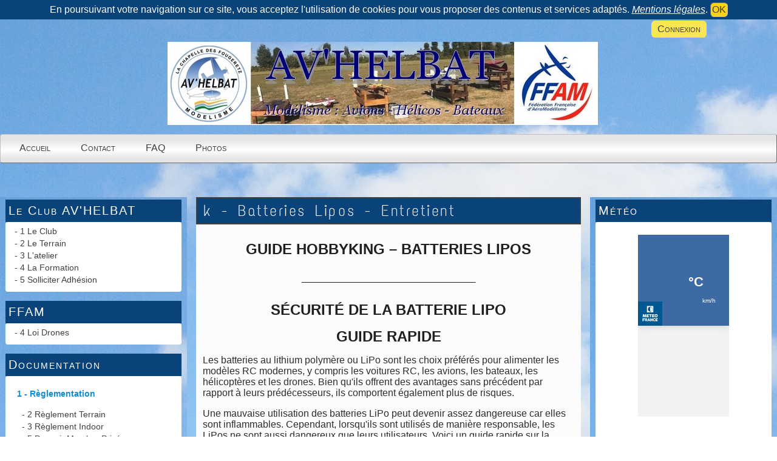

--- FILE ---
content_type: text/html; charset=UTF-8
request_url: https://avhelbat.com/articles.php?lng=fr&pg=810&mnuid=51&tconfig=0
body_size: 15535
content:
<!DOCTYPE html>
<html xmlns="http://www.w3.org/1999/xhtml" lang="fr">

  <!--[  GuppY v5.02.08 CeCILL Copyright (C) 2004-2019 by Laurent Duveau - https://www.freeguppy.org/  ]-->
  
<head>
<meta http-equiv="content-type" content="text/html; charset=UTF-8" />
<meta name="application-name" content="AVHELBAT  Club  Aéromodélisme et Modélisme Naval en Ille et vilaine 35 - k - Batteries Lipos - Entretient" />

<title>AVHELBAT  Club  Aéromodélisme et Modélisme Naval en Ille et vilaine 35 - k - Batteries Lipos - Entretient</title>

<meta name="description" content="AVHELBAT Club d'aéromodélisme en Bretagne situé à La Chapelle des Fougeretz vous offre la possibilité de pratiquer l’aéromodélisme et de vous initier à la construction et au pilotage ou d’intégrer la section de modélisme naval sur le territoire de La Chapelle des Fougeretz, en Ille et Vilaine 35." />
<meta name="generator" content="GuppY CMS" />
<meta name="author" content="AVHELBAT" />
<meta name="keywords" content="Club, Club aéromodélisme, aéromodélisme en bretagne, Bretagne, Modélisme, modélisme, modelisme, Association,  association, avhelbat, av'helbat, avion, avions, helico, helicos, fédération, française de modélisme, Fédération Française d'aéromodélisme,ille et vilaine, chapelle des fougeretz, modèle reduit, modéles réduits,aero2000, spirale 35, magasin, aero-cokpit, aerocokpit, le verger, rennes modelisme, aéro35, aero35, amc des côtes d'armor,Plerguer,Pleurtuit, g fpv, racing,drone,drones,breizh,moteur os, hobbyking, miniplane, flasch rc, futaba,spectrum,radio,les fous volants,vol de pente,avhelbat.fr,bretagne, club d'aéromodolisme en bretagne,avhelbat.club,aéromodolisme en bretagne, breizh modelisme, le coin maquette, Rc Performance, miniplane, flash rc, " />
<meta name="viewport" content="width=device-width, initial-scale=1, maximum-scale=1">
<meta name="apple-mobile-web-app-capable" content="yes">
<meta name="apple-mobile-web-app-status-bar-style" content="black">
<script>window.location.reload();</script>
<link rel="shortcut icon" href="https://www.avhelbat.com/favicon.ico">
<link type="text/css" rel="stylesheet" href="inc/unitegallery/css/unite-gallery.css">
<link type="text/css" rel="stylesheet" href="skins/skn5_guppy2015/style.css">
<link type="text/css" rel="stylesheet" href="skins/skn5_guppy2015/jqstyle.css">
<link type="text/css" rel="stylesheet" href="skins/skn5_guppy2015/styleplus.css">
<style media="print">
    @import url(inc/print.css);
</style>
<link type="text/css" rel="stylesheet" href="inc/csshead/highlight.css" />
<link type="text/css" rel="stylesheet" href="inc/csshead/menubox.css" />
<script>
//<![CDATA[
<!--

var charset = "UTF-8";
var site0 = "AVHELBAT  Club  Aéromodélisme et Modélisme Naval en Ille et vilaine 35";
var site3 = "https://www.avhelbat.com/";

//-->
//]]>
</script>

<script>
//<![CDATA[
<!--

if (window.innerWidth) var wNav = window.innerWidth;
 else if (document.body && document.body.offsetWidth) var wNav = document.body.offsetWidth;
var w = window.innerWidth || document.documentElement.clientWidth || document.body.clientWidth;
var h = window.innerHeight || document.documentElement.clientHeight || document.body.clientHeight;
var sValue = "w" + screen.width + "h" + screen.height + "aw" + screen.availWidth + "ah" + screen.availHeight + "cw" + w + "ch" + h + "n" + wNav;
var today = new Date(), expires = new Date();
expires.setTime(today.getTime() + 31536000000);
document.cookie = "GuppYScreen" + "=" + encodeURIComponent(sValue) + ";expires=" + expires.toGMTString();

//-->
//]]>
</script>

<script src="inc/hpage.js"></script>

<script src="inc/jquery-min.js"></script>

<script src="inc/jquery-migrate-min.js"></script>

<script src="inc/jqscript.js"></script>
<script src="inc/unitegallery/js/unitegallery.min.js"></script>
<script src="inc/jshead/boxmenu_toggle.js"></script>
<script src="inc/jshead/highlight.pack.js"></script>
<script src="inc/jshead/jquery.easing.1.3.js"></script>
<script src="inc/jshead/jquery.mobile.customized.min.js"></script>
<script src="inc/jshead/lytebox_loader.js"></script>
<script>
//<![CDATA[
<!--

$(document).ready(function() {
  $("pre").each(function(i, block) {
    hljs.highlightBlock(block);
  });
  $("pre code").each(function(i, block) {
    hljs.highlightBlock(block);
  });
});
//-->
//]]>
</script>
 

<script src="inc/jquery.sticky.js"></script>
<script>
//<![CDATA[
<!--

$(document).ready(function(){
  $('#Tentrow4').sticky({topSpacing:0});
});
$(window).scroll(function() {
    if ($('#Tentrow4').css('top') == '0px') {
        if ($('.menu_connect').css('position') == 'absolute' || $('.menu_connect').css('position') == 'fixed')
            $('.menu_connect').css('display', 'none');
        if ($('.menu_admin').css('position') == 'absolute' || $('.menu_admin').css('position') == 'fixed')
            $('.menu_admin').css('display', 'none');
    } else {
        $('.menu_connect').css('display', 'block');
        $('.menu_admin').css('display', 'block');
    }
    if ($('#MainContent').css('top') == '0px') {
        $('#footer').css('position', 'fixed');
        $('#footer').css('bottom', '0px');
        $('#footer').css('z-index', '9999');
    }
});

//-->
//]]>
</script>

<style>
#returnOnTop {
    bottom: 20%;
    opacity: 1;
}
</style>

<script>
//<![CDATA[
<!--

$(document).ready( function () {
    $('body').append('<div id="returnOnTop" title="Haut">&nbsp;</div>');
    $('#returnOnTop').click( function() {
    $('html,body').animate({scrollTop: 0}, 'slow');
    });
});
$(window).scroll(function() {
    if ($(window).scrollTop() < 300)
        $('#returnOnTop').fadeOut();
    else
        $('#returnOnTop').fadeIn();
});

//-->
//]]>
</script>

</head>
<body>
<script>
//<![CDATA[
<!--

function setCookiesAccept() {
  var sValue = "01768876741";
  var today = new Date(), expires = new Date();
  expires.setTime(today.getTime() + 86400000);
  document.cookie = "GuppYCookie5" + "=" + encodeURIComponent(sValue) + ";expires=" + expires.toGMTString();
  window.location.reload();
}

//-->
//]]>
</script>

<div class="textCenter accookie">En poursuivant votre navigation sur ce site, vous acceptez l'utilisation de cookies pour vous proposer des contenus et services adaptés. <a href="articles.php?lng=fr&pg=&tconfig=0#z2" title=""><u>Mentions légales</u></a>. <button type="button" class="clsCursor submitButton" title="OK" onclick="setCookiesAccept();">OK</button></div>
<div id="page">
  <div id="header">
    <div class="row">
    </div>
  </div>
  <a id="top"></a>

<a id="z1"></a>
<style>
#TopBoxes, #MainContent, #EditoBoxes { min-height: 0px; }
</style>
  <!-- Begin of TOPBOXES -->
  <div id="TopBoxes">
<style>
.wcolsT02 { width: -10%; }
.wcol0T02 { width: 0%; }
.wcol1T02 { width: 120%; }
.wcol2T02 { width: 0%; }
</style>

    <div id="Tentrow2" class="T0entrow2">
      <div class="row T0row2"><div class="col col0 wcolsT02">&nbsp;</div><div class="col col1 wcol1T02">
  <div class="logo LOT0">
    <a href="https://www.avhelbat.com/index.php?lng=fr" title="AVHELBAT  Club  Aéromodélisme et Modélisme Naval en Ille et vilaine 35">
      <img src="img/BaniereClubSite.jpg" alt="AVHELBAT  Club  Aéromodélisme et Modélisme Naval en Ille et vilaine 35" />
    </a>
  </div>
</div><div class="col col2 wcolsT02">&nbsp;</div>
      </div>
    </div>
<style>
.wcolsT04 { width: 0%; }
.wcol0T04 { width: 100%; }
.wcol1T04 { width: 0%; }
.wcol2T04 { width: 0%; }
</style>

    <div id="Tentrow4" class="T0entrow4">
      <div class="row T0row4"><div class="col col0 wcol0T04">
    <div class="menuIcons MIT0">
      <ul class="noflag">
          <li id="menu_connect" class="menu_connect">
		    
			<a href="connect.php?lng=fr&amp;tconfig=0#z2" title="Connexion">
			  <span class="name_connect">Connexion</span>
			</a>
		  </li>
          <li id="menu_home" class="menu_home">
		    
			<a href="index.php?lng=fr&amp;tconfig=0" title="Accueil">
			  <span class="name_home">Accueil</span>
			</a>
		  </li>
          <li id="menu_contact" class="menu_contact">
		    
			<a href="contact.php?lng=fr&amp;tconfig=0#z2" title="Contact">
			  <span class="name_contact">Contact</span>
			</a>
		  </li>
          <li id="menu_faq" class="menu_faq">
		    
			<a href="faq.php?lng=fr&amp;tconfig=0#z2" title="FAQ">
			  <span class="name_faq">FAQ</span>
			</a>
		  </li>
          <li id="menu_photo" class="menu_photo">
		    
			<a href="photorama.php?lng=fr&amp;tconfig=0#z2" title="Photos">
			  <span class="name_photo">Photos</span>
			</a>
		  </li>
      </ul>
    </div>
    <div class="c-both"></div></div>
      </div>
    </div>
  </div>
  <!-- End of TOPBOXES -->
<a id="z2"></a>
<style>
.mainoffset0 { margin-top: 50px !important; }
</style>    
  <!-- Begin of MAIN_CONTENT -->
  <div id="MainContent" class="mainoffset0">

    <!-- Begin of LEFT_BOXES -->
    <div id="LeftBoxes">
<div class="L0mb513">
<h1 class="titrebox TrMNU513" id="L0titrebox1">Le Club AV'HELBAT</h1>
<div class="tblbox MNU513" id="L0tblbox1" onmouseover="this.className='tblbox MNU513 tblboxover'" onmouseout="this.className='tblbox MNU513'">

 <div class="mbtype0">
  <ul class="item">
   <li class="link item niv1">- <a href="articles.php?lng=fr&amp;pg=1&amp;mnuid=513&amp;tconfig=1#z2" title="1  Le Club">1  Le Club</a>
   </li>
   <li class="link item niv1">- <a href="articles.php?lng=fr&amp;pg=6&amp;mnuid=513&amp;tconfig=1#z2" title="2  Le Terrain">2  Le Terrain</a>
   </li>
   <li class="link item niv1">- <a href="articles.php?lng=fr&amp;pg=30&amp;mnuid=513&amp;tconfig=1#z2" title="3  L'atelier">3  L'atelier</a>
   </li>
   <li class="link item niv1">- <a href="articles.php?lng=fr&amp;pg=683&amp;mnuid=513&amp;tconfig=1#z2" title="4 La  Formation">4 La  Formation</a>
   </li>
   <li class="link item niv1">- <a href="articles.php?lng=fr&amp;pg=794&amp;mnuid=513&amp;tconfig=1#z2" title="5 Solliciter Adhésion">5 Solliciter Adhésion</a>
   </li>
  </ul>
 </div>
</div>
</div>
<div class="L0mb725">
<h1 class="titrebox TrMNU725" id="L0titrebox2">FFAM</h1>
<div class="tblbox MNU725" id="L0tblbox2" onmouseover="this.className='tblbox MNU725 tblboxover'" onmouseout="this.className='tblbox MNU725'">

 <div class="mbtype0">
  <ul class="item">
   <li class="link item niv1">- <a href="articles.php?lng=fr&amp;pg=764&amp;mnuid=725&amp;tconfig=1#z2" title="4  Loi Drones">4  Loi Drones</a>
   </li>
  </ul>
 </div>
</div>
</div>
<div class="L0mb51">
<h1 class="titrebox TrMNU51" id="L0titrebox3">Documentation</h1>
<div class="tblbox MNU51" id="L0tblbox3" onmouseover="this.className='tblbox MNU51 tblboxover'" onmouseout="this.className='tblbox MNU51'">

 <div class="mbtype0">
  <ul class="item">
   <li>
    <div>
     <p class="rubr categ niv1">1 - Règlementation</p>
     <ul class="item">
      <li class="link item niv2">- <a href="articles.php?lng=fr&amp;pg=53&amp;mnuid=51&amp;tconfig=1#z2" title="2 Règlement Terrain">2 Règlement Terrain</a>
      </li>
      <li class="link item niv2">- <a href="articles.php?lng=fr&amp;pg=692&amp;mnuid=51&amp;tconfig=1#z2" title="3 Règlement Indoor">3 Règlement Indoor</a>
      </li>
      <li class="link item niv2">- <a href="articles.php?lng=fr&amp;pg=694&amp;mnuid=51&amp;tconfig=1#z2" title="5 Devenir Membre Privé">5 Devenir Membre Privé</a>
      </li>
     </ul>
    </div>
   </li>
   <li>
    <div>
     <p class="rubr categ niv1">2 - Guides</p>
     <ul class="item">
      <li class="link curr_item niv2"><img src="inc/img/general/gene_1/puce2.png" alt="&gt;" class="puce" />&nbsp;<a href="articles.php?lng=fr&amp;pg=810&amp;mnuid=51&amp;tconfig=0#z2" title="k - Batteries Lipos entretient" target="_blank">k - Batteries Lipos entretient</a>
      </li>
     </ul>
    </div>
   </li>
  </ul>
 </div>
</div>
</div>
<div class="L0mb62">
<h1 class="titrebox TrMNU62" id="L0titrebox4">Liens Divers</h1>
<div class="tblbox MNU62" id="L0tblbox4" onmouseover="this.className='tblbox MNU62 tblboxover'" onmouseout="this.className='tblbox MNU62'">

 <div class="mbtype0">
  <ul class="item">
   <li>
    <div>
     <p class="rubr categ niv1">Modélisme</p>
     <ul class="item">
      <li class="link item niv2">- <a href="articles.php?lng=fr&amp;pg=518&amp;mnuid=62&amp;tconfig=1#z2" title="1 Instances et Clubs">1 Instances et Clubs</a>
      </li>
      <li class="link item niv2">- <a href="http://lambre.ffam.asso.fr#z2" title="2 LAM BZH" target="_blank">2 LAM BZH</a>
      </li>
     </ul>
    </div>
   </li>
  </ul>
 </div>
</div>
</div>
<div class="L0CT">
<h1 class="titrebox TrCTL0" id="L0titrebox5">Nous contacter</h1>
<div class="tblbox CTL0" id="L0tblbox5" onmouseover="this.className='tblbox CTL0 tblboxover'" onmouseout="this.className='tblbox CTL0'">

<div class="box textLeft">
  <div class="itemContactW">
    <a href="contact.php?lng=fr&amp;ctconfig=ctconfig&amp;tconfig=0#z2" title="Nous contacter">
	  <img alt="mail" src="inc/img/general/gene_1/mail.png" class="imgContact" />Nous contacter
	</a>
  </div>
</div>
</div>
</div>
    </div>
    <!-- End of LEFT_BOXES -->
    <!-- Begin CENTER_BOXES -->
    <div id="CenterBoxes">

      <!-- Begin of ABOVE_BOXES -->
      <div id="AboveBoxes">
      </div>
      <!-- End of ABOVE_BOXES -->
<h1 class="titre TrART0"><a href="https://www.avhelbat.com/articles.php?lng=fr&amp;pg=810&amp;tconfig=0" title="Lien permanent">k - Batteries Lipos - Entretient</a></h1>
<div class="tbl" onmouseout="this.className = 'tbl'" onmouseover="this.className = 'tbl tblover'">
<a id="art810"></a>
<style>
.contentArt2 {
  height: auto;
  overflow: visible;
}
</style>
    <div id="texte30" class="contentArt">
      <div class="contentArt2">
        <h1 align="CENTER"><font color="#202020"><font face="Roboto, sans-serif"><font size="5"><b>GUIDE HOBBYKING – BATTERIES LIPOS</b></font></font></font></h1>

<h1 align="CENTER"><font color="#202020"><font face="Roboto, sans-serif"><font size="5"><b>______________________<br />
<br />
SÉCURITÉ DE LA BATTERIE LIPO </b></font></font></font></h1>

<h1 align="CENTER"><font color="#202020"><font face="Roboto, sans-serif"><font size="5"><b>GUIDE RAPIDE</b></font></font></font></h1>

<p><font color="#2d2d2e"><font face="Roboto, sans-serif"><font size="3">Les batteries au lithium polymère ou LiPo sont les choix préférés pour alimenter les modèles RC modernes, y compris les voitures RC, les avions, les bateaux, les hélicoptères et les drones. Bien qu'ils offrent des avantages sans précédent par rapport à leurs prédécesseurs, ils comportent également plus de risques.</font></font></font></p>

<p><font color="#2d2d2e"><font face="Roboto, sans-serif"><font size="3">Une mauvaise utilisation des batteries LiPo peut devenir assez dangereuse car elles sont inflammables. Cependant, lorsqu'ils sont utilisés de manière responsable, les LiPos ne sont aussi dangereux que leurs utilisateurs. Voici un guide rapide sur la manipulation, la charge, le stockage et la décharge de vos batteries LiPo en toute sécurité.</font></font></font></p>

<h2><strong><font color="#202020"><font face="Roboto, sans-serif"><font size="4"><span style="text-decoration:underline;"><b>Comment Manipuler Les Batteries LiPo En Toute Sécurité</b></span></font></font></font></strong></h2>

<ul>
	<li>
	<p><font color="#2d2d2e"><font face="Roboto, sans-serif"><font size="3">N'essayez jamais de démonter ou de modifier un pack LiPo par vous-même; si la feuille intérieure est exposée à l'air, votre LiPo peut exploser.</font></font></font></p>
	</li>
	<li>
	<p><font color="#2d2d2e"><font face="Roboto, sans-serif"><font size="3">Ne jamais percer, écraser, cogner, heurter ou appliquer intentionnellement une force inutile sur votre pack LiPo ou sur les composants associés.</font></font></font></p>
	</li>
	<li>
	<p><font color="#2d2d2e"><font face="Roboto, sans-serif"><font size="3">Ne gardez jamais d'objets pointus à proximité de votre LiPos. Une feuille ou un emballage rompu peut provoquer un incendie.</font></font></font></p>
	</li>
	<li>
	<p><font color="#2d2d2e"><font face="Roboto, sans-serif"><font size="3">Ne plongez jamais vos LiPos dans l'eau et réduisez les risques de les mouiller.</font></font></font></p>
	</li>
	<li>
	<p><font color="#2d2d2e"><font face="Roboto, sans-serif"><font size="3">Manipulez toujours vos LiPos avec précaution et évitez de les faire tomber de hauteur car cela pourrait entraîner un court-circuit interne pouvant provoquer un incendie.</font></font></font></p>
	</li>
	<li>
	<p><font color="#2d2d2e"><font face="Roboto, sans-serif"><font size="3">Gardez toujours vos LiPos dans des sacs ignifuges lorsqu'ils ne sont pas utilisés et évitez de les mettre dans vos poches même pour de courtes périodes</font></font></font></p>
	</li>
	<li>
	<p><font color="#2d2d2e"><font face="Roboto, sans-serif"><font size="3">Retirez toujours vos LiPos de votre modèle et rangez-les dans un sac ignifuge lorsque vous avez terminé.</font></font></font></p>
	</li>
	<li>
	<p><font color="#2d2d2e"><font face="Roboto, sans-serif"><font size="3">Gardez toujours vos connecteurs / bornes de batterie éloignés des objets métalliques, car cela peut entraîner un court-circuit qui peut finalement conduire à un incendie.</font></font></font></p>
	</li>
	<li>
	<p><font color="#2d2d2e"><font face="Roboto, sans-serif"><font size="3">N'exposez jamais vos batteries LiPo à des températures extrêmes ou à la lumière directe du soleil pendant des périodes prolongées. La plage de température appropriée est comprise entre 4 et 49 ° C (40 - 120 ° F).</font></font></font></p>
	</li>
	<li>
	<p><font color="#2d2d2e"><font face="Roboto, sans-serif"><font size="3">Vérifiez la résistance interne et la tension (V) de vos LiPos qui ont été stockés pendant plus de six mois. Pour les LiPos ordinaires, la tension de chaque cellule ne doit pas être inférieure à 3 V tandis que l'IR ne doit pas dépasser la valeur d'origine de plus de 80 à 90%.</font></font></font></p>
	</li>
</ul>

<h2></h2>

<h2><strong><font color="#202020"><font face="Roboto, sans-serif"><font size="4"><span style="text-decoration:underline;"><b>Chargement De Vos Batteries LiPo</b></span></font></font></font></strong></h2>

<ul>
	<li>
	<p><font color="#2d2d2e"><font face="Roboto, sans-serif"><font size="3">Chargez toujours votre LiPos avec un chargeur conçu pour LiPos. Si un chargeur prend en charge plusieurs chimies, assurez-vous de choisir la bonne option. Le non-respect de cette consigne peut, au pire, provoquer des blessures à l'utilisateur et même des dommages matériels dans des cas extrêmes.</font></font></font></p>
	</li>
	<li>
	<p><font color="#2d2d2e"><font face="Roboto, sans-serif"><font size="3">Réglez toujours le chargeur avec les paramètres de charge appropriés - nombre de cellules, tension de cellule et réglage du courant - comme indiqué sur l’étiquette de votre LiPo.</font></font></font></p>
	</li>
	<li>
	<p><font color="#2d2d2e"><font face="Roboto, sans-serif"><font size="3">En cas de doute, chargez toujours vos batteries LiPos à un taux de 1C. 1C signifie simplement charger votre batterie à 1A pour chaque 1000 mAh. Ainsi, pour une batterie de 3000 mAh, vous chargez à 3A, pour une batterie de 5000 mAh, vous chargez à 5A.</font></font></font></p>
	</li>
	<li>
	<p><font color="#2d2d2e"><font face="Roboto, sans-serif"><font size="3">Mettez toujours votre LiPo dans un sac de sécurité LiPo (ignifuge) avant de le charger.</font></font></font></p>
	</li>
	<li>
	<p><font color="#2d2d2e"><font face="Roboto, sans-serif"><font size="3">Ne chargez jamais une batterie qui a été perforée ou endommagée.</font></font></font></p>
	</li>
	<li>
	<p><font color="#2d2d2e"><font face="Roboto, sans-serif"><font size="3">Chargez toujours les batteries dans un endroit dégagé, loin des matériaux, liquides et surfaces inflammables.</font></font></font></p>
	</li>
	<li>
	<p><font color="#2d2d2e"><font face="Roboto, sans-serif"><font size="3">Ne chargez jamais vos batteries LiPo à l'intérieur d'un véhicule.</font></font></font></p>
	</li>
	<li>
	<p><font color="#2d2d2e"><font face="Roboto, sans-serif"><font size="3">La chaleur tue les LiPos, plus une batterie devient chaude, plus sa durée de vie sera courte. Ne chargez jamais une batterie encore chaude après son utilisation et n'utilisez jamais une batterie qui est encore chaude après la charge.</font></font></font></p>
	</li>
	<li>
	<p><font color="#2d2d2e"><font face="Roboto, sans-serif"><font size="3">Ne laissez jamais les fils positif et négatif de la batterie se toucher. Cela peut entraîner un court-circuit qui peut chauffer la batterie et finalement provoquer un incendie ou une explosion.</font></font></font></p>
	</li>
	<li>
	<p><font color="#2d2d2e"><font face="Roboto, sans-serif"><font size="3">Vérifiez toujours la tension de vos LiPos avant de les charger pour vous assurer qu'ils sont à ou au-dessus de la tension de démarrage minimale de sécurité. Si la tension de démarrage est inférieure aux niveaux recommandés, cela signifie que votre LiPo était probablement trop déchargé ou a subi une panne et ne devrait PAS être chargé.</font></font></font></p>
	</li>
	<li>
	<p><font color="#2d2d2e"><font face="Roboto, sans-serif"><font size="3">Si vous remarquez que votre batterie LiPo gonfle pendant la charge, arrêtez-vous immédiatement et jetez-la une fois qu'elle a refroidi.</font></font></font></p>
	</li>
	<li>
	<p><font color="#2d2d2e"><font face="Roboto, sans-serif"><font size="3">Ne laissez jamais une batterie en charge sans surveillance; c'est la principale cause de tous les accidents LiPo. Si vous avez besoin de sortir un peu, arrêtez de charger et débranchez tout, reprenez à votre retour.</font></font></font></p>
	</li>
</ul>

<h2></h2>

<h2><strong><font color="#202020"><font face="Roboto, sans-serif"><font size="4"><span style="text-decoration:underline;"><b>Décharge Et Stockage De Vos Batteries LiPo</b></span></font></font></font></strong></h2>

<p></p>

<p><font color="#2d2d2e"><font face="Roboto, sans-serif"><font size="3">Il y a deux raisons principales pour décharger votre LiPos: pour tester votre batterie (tension et capacité), et pour le stockage. Si vous stockez une batterie LiPo complètement chargée, cela augmentera de manière exponentielle la résistance interne de votre batterie, la rendant très inefficace, ce qui réduit vos temps de fonctionnement, ainsi que sa durée de vie globale.</font></font></font></p>

<p><font color="#2d2d2e"><font face="Roboto, sans-serif"><font size="3">D'un autre côté, si vous stockez votre LiPos en dessous de la tension suggérée par le fabricant, la composition interne - anode (borne négative) et électrolyte liquide - peut être endommagée de manière irréversible et votre LiPo risque de ne plus jamais se recharger.</font></font></font></p>

<ul>
	<li>
	<p><font color="#2d2d2e"><font face="Roboto, sans-serif"><font size="3">Si vous n'utilisez pas vos LiPos pendant plus de trois jours, mettez-les en mode stockage.</font></font></font></p>
	</li>
	<li>
	<p><font color="#2d2d2e"><font face="Roboto, sans-serif"><font size="3">Ne stockez jamais votre LiPos complètement chargé, la norme de l'industrie est de stocker un LiPo ordinaire à 3,8V par cellule. Assurez-vous que chaque cellule est aussi équilibrée que possible.</font></font></font></p>
	</li>
	<li>
	<p><font color="#2d2d2e"><font face="Roboto, sans-serif"><font size="3">Mettez toujours votre LiPos dans un sac de sécurité LiPo (ignifuge) lors du stockage.</font></font></font></p>
	</li>
	<li>
	<p><font color="#2d2d2e"><font face="Roboto, sans-serif"><font size="3">Conservez toujours votre LiPos à une température ambiante comprise entre 4 et 21 ° C (40 - 70 ° F).</font></font></font></p>
	</li>
	<li>
	<p><font color="#2d2d2e"><font face="Roboto, sans-serif"><font size="3">Ne déchargez jamais votre LiPos en dessous de 3V sous charge (connecté à un modèle RC ou avec un chargeur avec des capacités de décharge).</font></font></font></p>
	</li>
	<li>
	<p><font color="#2d2d2e"><font face="Roboto, sans-serif"><font size="3">Ne déchargez jamais votre LiPos à des taux d'ampérage supérieurs à ceux indiqués sur l'étiquette du produit.</font></font></font></p>
	</li>
	<li>
	<p><font color="#2d2d2e"><font face="Roboto, sans-serif"><font size="3">Utilisez toujours un indicateur de batterie pour vérifier la tension (V) et la résistance interne de vos LiPos qui ont été stockées pendant plus de six mois avant de tenter de les charger. Pour les LiPos ordinaires, la tension de chaque cellule ne doit pas être inférieure à 3 V tandis que l'IR ne doit pas dépasser la valeur d'origine de plus de 80 à 90%.</font></font></font></p>
	</li>
</ul>

<p><br />
&nbsp;</p>

<h1><font color="#202020"><font face="Roboto, sans-serif"><font size="4"><b>ÉTAPES POUR DÉTERMINER SI VOS LIPOS SONT SÛRS&nbsp;</b></font></font></font></h1>

<p><font color="#2d2d2e"><font face="Roboto, sans-serif"><font size="3">Les questions les plus courantes que nous nous posons concernant les batteries LiPo sont: «Ma batterie LiPo peut-elle être utilisée en toute sécurité?», «Comment savoir si mes LiPos sont endommagées au-delà de toute réparation?» Et «Combien de temps mes batteries LiPo dureront-elles?»</font></font></font></p>

<p><font color="#2d2d2e"><font face="Roboto, sans-serif"><font size="3">Toutes ces questions ont le même thème sous-jacent: la sécurité. Aujourd'hui, nous allons plonger profondément dans les propriétés chimiques du LiPos et apprendre à repérer un LiPo qui fonctionne parfaitement, à partir d'un LiPo défectueux.</font></font></font></p>

<p><strong><font color="#202020"><font face="Roboto, sans-serif"><font size="4"><span style="text-decoration:underline;"><b>Quelles Sont Les Causes Du Gonflement Ou Du Gonflement Des LiPos</b></span></font></font></font></strong></p>

<p><font color="#2d2d2e"><font face="Roboto, sans-serif"><font size="3">Vous avez peut-être entendu des gens vous dire de jeter votre LiPo dans la poubelle s'il commence à gonfler. Bien que partiellement corrects, tous les LiPos montreront inévitablement un certain degré de gonflement. Alors, la vraie question ici est: pourquoi LiPos gonfle-t-il?</font></font></font></p>

<p><font color="#2d2d2e"><font face="Roboto, sans-serif"><font size="3">Une batterie LiPo est composée de trois composants principaux: l'électrode positive (cathode), l'électrode négative (anode) et l'électrolyte liquide. Un électrolyte est un produit chimique à l'intérieur de votre LiPo qui permet le flux d'ions de l'extrémité négative vers l'extrémité positive pendant la décharge, et vice versa lors de la charge.</font></font></font></p>

<p><font color="#2d2d2e"><font face="Roboto, sans-serif"><font size="3">Votre LiPos gonfle en raison d'un phénomène naturel appelé décomposition d'électrolyte. Lorsque l'électrolyte se décompose, de l'hydrogène, du dioxyde de carbone et du monoxyde de carbone se forment comme sous-produits. Ces gaz ne sont pas seulement responsables du gonflement physique de votre LiPos, mais deux des trois sont également hautement inflammables.</font></font></font></p>

<p><font color="#2d2d2e"><font face="Roboto, sans-serif"><font size="3">La décomposition de l'électrolyte se produira quelle que soit la manière dont vous manipulez votre LiPos. Donc, pour revenir à notre première question, devez-vous vous débarrasser de vos LiPos s'ils commencent à gonfler? La bonne réponse est - cela dépend. Lorsqu'elle est correctement entretenue et utilisée de manière responsable, la décomposition de l'électrolyte aura lieu, cependant, à un rythme beaucoup plus lent. Si vous n'avez eu votre LiPo que pendant une brève période et qu'il gonfle de façon exponentielle, alors vous faites quelque chose de mal, ou le LiPo pourrait être défectueux - dans ce scénario, nous vous recommanderons de vous en débarrasser en toute sécurité.</font></font></font></p>

<p><font color="#2d2d2e"><font face="Roboto, sans-serif"><font size="3">D'un autre côté, si votre LiPo a traversé plus de 50 cycles et commence à montrer un gonflement, nous considérerons cela comme parfaitement normal et ne vous recommandons pas de le retirer pour l'instant. En théorie, un LiPo gonflé peut toujours être assez sûr à utiliser si tout le reste est intact et fonctionne correctement. Comme indiqué, deux des trois gaz - l'hydrogène et le monoxyde de carbone - sont hautement inflammables et peuvent devenir dangereux s'il y a un pic de chaleur ou s'ils sont exposés à l'air; les deux peuvent être attribués à des facteurs externes qui seront discutés ci-dessous.</font></font></font></p>

<h2><strong><font color="#202020"><font face="Roboto, sans-serif"><font size="4"><span style="text-decoration:underline;"><b>Signes Physiques De Dommages</b></span></font></font></font></strong></h2>

<p><font color="#2d2d2e"><font face="Roboto, sans-serif"><font size="3">L'un des premiers et des plus évidents moyens de déterminer si vos LiPos sont sûrs à utiliser est de les examiner physiquement. Un LiPo physiquement endommagé, combiné à un gonflement, n'est en réalité qu'une bombe à retardement. La plupart, sinon tous les accidents LiPo se produisent pour une raison: une feuille intérieure perforée. Lorsqu'il est perforé et exposé à l'air, le mélange de gaz et d'ions lithium s'enflamme et même explosera.</font></font></font></p>

<p><font color="#2d2d2e"><font face="Roboto, sans-serif"><font size="3">Après chaque utilisation, vérifiez votre LiPos pour tout défaut flagrant. Si vous venez de sortir d'un atterrissage dur avec votre avion RC ou si vous avez effectué un trajet cahoteux sur votre basher, faites particulièrement attention aux bosses de surface, aux déformations, aux enveloppes fissurées, aux cellules froissées et à tout dommage aux connecteurs de la batterie.</font></font></font></p>

<h2></h2>

<h2><strong><font color="#202020"><font face="Roboto, sans-serif"><font size="4"><span style="text-decoration:underline;"><b>Résistance Interne</b></span></font></font></font></strong></h2>

<p><font color="#2d2d2e"><font face="Roboto, sans-serif"><font size="3">L'un des moyens les meilleurs et les plus précis de déterminer si votre LiPo fonctionne correctement ou non est de vérifier la résistance interne. La résistance interne dicte finalement l'efficacité de votre batterie. Une faible résistance interne implique une plus grande efficacité tandis qu'une résistance interne élevée signifie le contraire. Tout comme la décomposition de l'électrolyte, la résistance interne augmentera progressivement avec le temps, cependant, une utilisation appropriée peut prolonger considérablement le processus.</font></font></font></p>

<p><font color="#2d2d2e"><font face="Roboto, sans-serif"><font size="3">Une résistance interne élevée fera chauffer votre LiPos très rapidement tout en délivrant une tension plus basse; en termes simples, cela signifierait que votre LiPo travaille deux fois plus fort tout en ne produisant que la moitié des résultats. L'utilisation continue d'un LiPo avec une résistance interne élevée le fera finalement chauffer et se dilater jusqu'à un certain point où l'une des cellules internes peut se rompre, provoquant son explosion.</font></font></font></p>

<p><font color="#2d2d2e"><font face="Roboto, sans-serif"><font size="3">Lorsque vous achetez votre LiPo pour la première fois, mesurez sa résistance interne. En général, une augmentation d'environ 80 à 90% indiquerait que votre LiPo touche à sa fin et que vous devriez probablement vous en débarrasser. Ainsi, par exemple, si vous aviez une résistance interne initiale de 10 mΩ et qu'après plus de 150 cycles, la résistance interne se lit à 18 mΩ, cela suggérerait que votre LiPo devrait être retiré le plus tôt possible.</font></font></font></p>

<h2><strong><font color="#202020"><font face="Roboto, sans-serif"><font size="4"><span style="text-decoration:underline;"><b>En Conclusion...</b></span></font></font></font></strong></h2>

<p><font color="#2d2d2e"><font face="Roboto, sans-serif"><font size="3">Comme pour la plupart des choses, rien n'est jamais à 100%. Cependant, la prochaine fois que vous atteindrez le carrefour pour décider si votre LiPo est proche de sa fin ou non, vous pouvez suivre ces étapes simples:</font></font></font></p>

<p><font color="#2d2d2e"><font face="Roboto, sans-serif"><font size="3">1. Lorsque vous achetez votre LiPo pour la première fois, indiquez la date de sa première utilisation. En utilisant cette date, vous pouvez évaluer si le gonflement est proportionnel à son utilisation. En règle générale, les batteries LiPo de HobbyKing peuvent durer 2 à 3 ans en moyenne.&nbsp;</font></font></font></p>

<p><font color="#2d2d2e"><font face="Roboto, sans-serif"><font size="3">2. Vérifiez s'il y a des dommages évidents qui pourraient nuire à l'emballage intérieur des cellules. Cela peut inclure, mais sans s'y limiter, les éléments suivants: bosses de surface, déformations, emballage fissuré, cellules froissées et connecteurs de batterie endommagés.</font></font></font></p>

<ol start="3">
	<li>
	<p><font color="#2d2d2e"><font face="Roboto, sans-serif"><font size="3">À l'aide d'un chargeur intelligent ou d'un indicateur de batterie, vérifiez que la résistance interne n'est pas trop élevée. Même si une seule de vos trois cellules a une cote de désactivation, cessez de l'utiliser car toute rupture de l'une des cellules peut entraîner un désastre majeur.</font></font></font></p>
	</li>
</ol>

<p><br />
&nbsp;</p>

<h1><font color="#202020"><font face="Roboto, sans-serif"><font size="5"><b>ÉLIMINATION DE LA BATTERIE LIPO : COMMENT JETER EN TOUTE SÉCURITÉ VOS VIEUX LIPOS</b></font></font></font></h1>

<p><font color="#2d2d2e"><font face="Roboto, sans-serif"><font size="3">Comme vous le savez peut-être maintenant, tout ce qui concerne les LiPos doit être fait contre une doctrine stricte - et jeter vos LiPos n'est pas différent. Vous « pouvez » être ce gars qui jette imprudemment son LiPo dans n'importe quel bac au hasard. Cependant, cela présente un risque d'incendie ou même d'explosion qui peut gravement blesser d'autres personnes qui se trouvent au mauvais endroit au mauvais moment.</font></font></font></p>

<p><font color="#2d2d2e"><font face="Roboto, sans-serif"><font size="3">Si vous ne savez pas encore comment distinguer une LiPo qui fonctionne parfaitement d'une LiPo défectueuse, consultez notre blog: 3 étapes pour déterminer si vos LiPo sont sûrs. Sinon, dans le blog d'aujourd'hui, nous verrons comment éliminer de manière sûre et responsable vos anciennes batteries LiPo.</font></font></font></p>

<p></p>

<h2><font color="#202020"><font face="Roboto, sans-serif"><font size="4"><span style="text-decoration:underline;"><b>Service D'élimination De La Batterie:</b></span></font></font></font></h2>

<p><font color="#2d2d2e"><font face="Roboto, sans-serif"><font size="3">La solution la plus simple consiste à demander à votre service local d'élimination des batteries de tout gérer sans stress. Ils peuvent ou non vous facturer des frais en fonction de votre juridiction locale, cependant, si vous voulez être très sûr tout en vous débarrassant de toutes les responsabilités, c'est la voie à suivre. Si vous ne trouvez pas de service d'élimination près de chez vous, vous devrez le faire vous-même.</font></font></font></p>

<h2></h2>

<h2><strong><font color="#202020"><font face="Roboto, sans-serif"><font size="4"><span style="text-decoration:underline;"><b>Précautions De Sécurité</b></span></font></font></font></strong></h2>

<p><font color="#2d2d2e"><font face="Roboto, sans-serif"><font size="3">Lorsque vous traitez avec des LiPos - en particulier ceux qui doivent être retirés - vous ne pouvez jamais être trop en sécurité. Manipulez toujours les LiPos dans une zone dégagée de tout danger inflammable. Des équipements de protection tels que des lunettes de sécurité et des gants de travail sont également conseillés pour atténuer les risques de blessures.</font></font></font></p>

<h2></h2>

<h2><strong><font color="#202020"><font face="Roboto, sans-serif"><font size="4"><span style="text-decoration:underline;"><b>Décharge De Votre Batterie : Chargeur RC</b></span></font></font></font></strong></h2>

<p><font color="#2d2d2e"><font face="Roboto, sans-serif"><font size="3">Le concept de mise au rebut en toute sécurité est assez simple : vous devez décharger complètement votre LiPos jusqu'à 0 Volt. Cela garantira qu'il ne reste absolument aucune charge et à cet état, même si vous deviez percer la feuille intérieure, rien ne se passera.</font></font></font></p>

<p><font color="#2d2d2e"><font face="Roboto, sans-serif"><font size="3">La plupart des chargeurs RC d'aujourd'hui auront une fonction de décharge vous permettant de vider vos LiPos. Cependant, ils sont programmés pour ne pas descendre en dessous de 3V car cela peut endommager de façon permanente la composition chimique de votre batterie et la rendre inutilisable.</font></font></font></p>

<p><font color="#2d2d2e"><font face="Roboto, sans-serif"><font size="3">Néanmoins, la première étape consiste à décharger votre LiPo jusqu'à la tension minimale autorisée. Avec des LiPos gonflés, déchargez-vous toujours à un courant faible d'environ 0,5 A ~ 1 A, car une décharge à des courants élevés entraînera un échauffement exponentiel de vos batteries. N'oubliez pas de toujours placer vos LiPos dans un sac de batterie ignifuge ou un bunker de batterie lors de la charge ou de la décharge pour assurer votre sécurité et celle des autres autour de vous.</font></font></font></p>

<h2></h2>

<h2><strong><font color="#202020"><font face="Roboto, sans-serif"><font size="4"><span style="text-decoration:underline;"><b>Décharger Votre Batterie À 0 Volts</b></span></font></font></font></strong></h2>

<p><font color="#2d2d2e"><font face="Roboto, sans-serif"><font size="3">Comme la plupart des chargeurs RC ne vous permettront pas de décharger vos batteries en dessous de 3V, vous devrez siphonner vous-même la tension restante. N'essayez pas de décharger votre LiPo avec un modèle RC car le taux de décharge (charge) sera trop élevé et cela pourrait devenir moche très rapidement.</font></font></font></p>

<p><font color="#2d2d2e"><font face="Roboto, sans-serif"><font size="3">La méthode la plus couramment utilisée par les amateurs est la technique de l'« ampoule ». Connectez une ampoule LED ou halogène à votre batterie et maintenez-la branchée jusqu'à ce que la lumière s'éteigne complètement. Étant donné que les LED sont très efficaces et consomment peu d'énergie, cela peut prendre jusqu'à 1 à 2 jours ; pourtant, pour cette raison, il est hautement considéré comme le choix le plus sûr.</font></font></font></p>

<h2></h2>

<h2><strong><font color="#202020"><font face="Roboto, sans-serif"><font size="4"><span style="text-decoration:underline;"><b>Méthode De L'ampoule : Solutions Prêtes À L'emploi</b></span></font></font></font></strong></h2>

<p><font color="#2d2d2e"><font face="Roboto, sans-serif"><font size="3">Il existe de nombreux engins et bandes LED qui conviennent à ce travail. Par exemple, si vous regardez dans notre section Éclairages et LED, des équipements simples tels que la bande LED avec connecteur JST 200 mm (jaune), 3 LED Strip (bleu) et 12 LED Cluster (blanc) peuvent tous être utilisés à cette fin.</font></font></font></p>

<h2></h2>

<h2><strong><font color="#202020"><font face="Roboto, sans-serif"><font size="4"><span style="text-decoration:underline;"><b>Méthode De L'ampoule : À Faire Soi-Même</b></span></font></font></font></strong></h2>

<p align="LEFT"><img align="BOTTOM" border="0" height="297" name="images2" src="https://cdn-global-hk.hobbyking.com/media/wysiwyg/Blog/LightBulb_Discharge.png" width="540" /><br />
<font color="#2d2d2e"><font face="Roboto, sans-serif"><font size="3">Si vous êtes dans le hobby depuis un certain temps maintenant, vous avez peut-être déjà tous les outils nécessaires pour construire votre propre déchargeur LED. La construction ne nécessite que quatre éléments : connecteur de batterie (mâle), fils thermorétractables, LED et AWG. Une fois que vous avez tous les éléments, il ne faut pas longtemps pour les assembler.</font></font></font></p>

<p><font color="#2d2d2e"><font face="Roboto, sans-serif"><font size="3">Soudez vos fils AWG au connecteur de la batterie - rouge à la coupelle positive et noir à la coupelle négative - et placez le thermorétractable sur eux. Une fois que cela est en place, terminez simplement la construction en soudant les broches LED à l'autre extrémité des fils AWG.</font></font></font></p>

<p></p>

<h2><strong><font color="#202020"><font face="Roboto, sans-serif"><font size="4"><span style="text-decoration:underline;"><b>La Méthode De L'eau Salée</b></span></font></font></font></strong></h2>

<p><font color="#2d2d2e"><font face="Roboto, sans-serif"><font size="3">Une autre approche populaire est la méthode de l'eau salée. Comme l'eau salée est conductrice, cela déchargera lentement vos LiPos au fil du temps. Remplissez simplement un seau d'eau et mélangez 35g de sel par litre d'eau. Immerger complètement vos LiPos dans le mélange et placer le seau dans un espace ouvert. Laissez vos LiPos dans le mélange pendant 2 à 3 semaines et d'ici là, ils devraient être complètement déchargés.</font></font></font></p>

<p><font color="#2d2d2e"><font face="Roboto, sans-serif"><font size="3">Alors que certains amateurs ne jurent que par cette méthode, d'autres ne sont pas si enthousiastes. Un inconvénient de cette méthode est qu'elle prend trop de temps. Certains ont également signalé que leurs LiPos ne se sont pas complètement déchargés même lorsqu'ils sont immergés pendant des périodes prolongées. Néanmoins, cette méthode a ses propres mérites car elle est relativement sûre.</font></font></font></p>

<p></p>

<h2><strong><font color="#202020"><font face="Roboto, sans-serif"><font size="4"><span style="text-decoration:underline;"><b>Étapes Finales</b></span></font></font></font></strong></h2>

<p><font color="#2d2d2e"><font face="Roboto, sans-serif"><font size="3">À l'aide d'un voltmètre, vous pouvez vérifier si vos LiPos sont complètement déchargées. Une fois que vous avez confirmé cela, coupez les connecteurs et scellez les extrémités exposées du fil avec du ruban adhésif en plastique. Cela garantira que les fils sont complètement isolés et qu'ils sont maintenant prêts à être jetés.</font></font></font></p>

<p><br />
&nbsp;</p>

<p></p>

      </div><div class="c-both"></div>
    </div>
<hr />
<div class="width100">
  <div class="displayInlineBlock propArtW">
Date de création : <b>17/06/2024 - 15:36</b><br />
Catégorie : <b>Documentation - 2 - Guides</b><br />
Page lue <b>969 fois</b><br />
  </div>
  <div class="displayInlineBlock f-right width50">
    <div class="textCenter navbarArt">
              <div class="marginAuto textCenter">
                <form name="selnavart" action="#" method="post" class="displayInline valignMiddle">
                  <select size="1" onchange="document.selnavart.action=this.value; document.selnavart.submit();" class="selArtNavbar" title="">
                    <optgroup label="1 - Règlementation">
                    <option value="articles.php?lng=fr&amp;pg=53&amp;mnuid=51&amp;tconfig=1#z2">2 Règlement Terrain</option>
                    <option value="articles.php?lng=fr&amp;pg=692&amp;mnuid=51&amp;tconfig=1#z2">3 Règlement Indoor</option>
                    <option value="articles.php?lng=fr&amp;pg=694&amp;mnuid=51&amp;tconfig=1#z2">5 Devenir Membre Privé</option>
                    </optgroup>
                  </select>
                </form></div></div>
	<div class="textCenter valignMiddle prtArt">
      <a href="articles.php?lng=fr&amp;pg=810&amp;prt=-1" target="_blank">
        <img src="inc/img/general/gene_1/look.png" class="img15x15" alt="Prévisualiser..." title="Prévisualiser..." />&nbsp;Prévisualiser...
      </a>
      &nbsp;
      <a href="articles.php?lng=fr&amp;pg=810&amp;prt=1" target="_blank">
        <img src="inc/img/general/gene_1/print.png" class="img15x15" alt="Imprimer..." title="Imprimer..." />&nbsp;Imprimer...
      </a>
    </div>
  </div>
  <div class="c-both"></div>
</div>
<hr />
</div>
    
          <!-- Begin of UNDER_BOXES -->
          <div id="UnderBoxes">
          </div>
          <!-- End of UNDER_BOXES -->
			
    </div>
	<!-- End of CENTER_BOXES -->
        
    <!-- Begin of RIGHT_BOXES -->
    <div id="RightBoxes">
<a id="freeboxR672"></a>
<div class="R0fb672">
<h1 class="titrebox TrFB672" id="R0titrebox6">Météo</h1>
<div class="tblbox FB672" id="R0tblbox6" onmouseover="this.className='tblbox FB672 tblboxover'" onmouseout="this.className='tblbox FB672'">

<style>
.freebox672 {
  max-height: none;
  overflow: visible;
}
</style>
  <div id="box67230" class="box freebox672"><p style="text-align: center;"><iframe frameborder="0" height="300" id="widget_autocomplete_preview" src="https://meteofrance.com/widget/prevision/352100" width="150"></iframe></p>

<p style="text-align: center;"><br />
<span style="text-decoration:underline;"><strong><span style="font-size:15px;"><a href="http://www.windy.com/48.177/-1.765?48.178,-1.765,16" target="_blank"><img alt="Windy.jpg" src="img/ImagesSiteAVHELBAT/Windy.jpg" style="border-width: 0px; border-style: solid; width: 159px; height: 39px;" /></a><br />
<a href="https://www.windy.com/48.177/-1.765?48.178,-1.765,16" target="_blank">CARTE METEO WINDY</a></span></strong></span></p>

<p style="text-align: center;"></p>
</div><div class="c-both"></div>
</div>
</div>
<div class="R0USR">
<h1 class="titrebox TrUSRR0" id="R0titrebox7">Préférences</h1>
<div class="tblbox USRR0" id="R0tblbox7" onmouseover="this.className='tblbox USRR0 tblboxover'" onmouseout="this.className='tblbox USRR0'">

    <div class="box textRight marginAuto">
	  <form name="usermemb1" action="connect.php?lng=fr&amp;connect=on&amp;uuser=new&amp;tconfig=0#z2" method="post">
	    <div class="textCenter userButtonW"><button type="submit" class="clsCursor submitButton" title="Devenir membre">Devenir membre</button></div>
	  </form>
	  <hr />
<style>
.fbx-password {
	font-size: 9px;
	text-transform: uppercase;
	position: absolute;
	cursor: pointer;
	margin: 6px 0 0 -20px;
}
</style>
<script>
  $(document).ready(function(){
    $(".fbx-password").click(function() {
        if($(this).prev("input").prop("type") == "password") {
            $(this).prev("input").prop("type","text");
            $(this).children("img").prop("title","Cacher");
        } else {
            $(this).prev("input").prop("type","password");
            $(this).children("img").prop("title","Afficher");
        }
    });
  });
</script>
	  <div class="textCenter marginAuto">
        <b>Se reconnecter :</b>
        <form name="userin1" action="connect.php?lng=fr&amp;tconfig=0#z2" method="post">
          <input type="hidden" name="connect" value="on"/>
          <input type="hidden" name="uuser" value="old"/>
          <div class="textCenter;">
		    Votre nom (ou pseudo) :
            <div><input class="texte userIdentW" type="text" name="pseudo"  value=""/></div>
            Votre mot de passe
            <div>
              <input class="texte userIdentW" type="password" name="uid" value=""/>
              <span class="fbx-password"><img src="inc/img/look.png" alt="<O>" title="Afficher" /></span>
            </div>      
              <button type="submit" class="clsCursor submitButton" title="Envoyer">Envoyer</button>
          </div>
        </form>
	  </div>
	  <div class="textCenter userLostW">
	    <a class="userLostA" href="lostpass.php?lng=fr&amp;tconfig=0#z2">[ Mot de passe perdu ? <img src="inc/img/general/gene_1/empty.png" alt="empty" class="valignMiddle" /> ]</a>
	  </div><br />
    </div>
    <hr />
    <div class="userCount textLeft">&nbsp;
	  493734&nbsp;visiteurs<br />&nbsp;
      179&nbsp;visiteurs en ligne<br /><br />
	</div>
    <div class="userList box textLeft">&nbsp;
	    <img src="inc/img/general/gene_1/nbrmembres.png" alt="Nombre de membres" title="Nombre de membres" />&nbsp;46 membres
	</div>
    <div class="box textLeft connectedList"><b>Connectés :</b></div>
    <div class="box textCenter"><b>( personne )</b><br /><img src="inc/img/general/gene_1/empty.png" alt="Snif !!!" title="Snif !!!"/></div>
</div>
</div>
    </div>
	<!-- End of RIGHT_BOXES -->
  </div>
  <!-- End of MAIN_CONTENT -->
<a id="z3"></a>
  <!-- Begin of BOTTOM_BOXES -->
  <div id="BottomBoxes">
<style>
.wcolsB02 { width: -10%; }
.wcol0B02 { width: 0%; }
.wcol1B02 { width: 120%; }
.wcol2B02 { width: 0%; }
</style>

    <div class="B0entrow2">
      <div class="row B0row2"><div class="col col0 wcolsB02">&nbsp;</div><div class="col col1 wcol1B02">
<div class="B0CT">
<h1 class="titrebox TrCTB0" id="B0titrebox8">Nous contacter</h1>
<div class="tblbox CTB0" id="B0tblbox8" onmouseover="this.className='tblbox CTB0 tblboxover'" onmouseout="this.className='tblbox CTB0'">

<div class="box textLeft">
  <div class="itemContactW">
    <a href="contact.php?lng=fr&amp;ctconfig=ctconfig&amp;tconfig=0#z2" title="Nous contacter">
	  <img alt="mail" src="inc/img/general/gene_1/mail.png" class="imgContact" />Nous contacter
	</a>
  </div>
</div>
</div>
</div></div><div class="col col2 wcolsB02">&nbsp;</div>
      </div>
    </div>
<style>
.wcolsB03 { width: -50%; }
.wcol0B03 { width: 0%; }
.wcol1B03 { width: 0%; }
.wcol2B03 { width: 200%; }
</style>

    <div class="B0entrow3">
      <div class="row B0row3"><div class="col col0 wcolsB03">&nbsp;</div><div class="col col1 wcolsB03">&nbsp;</div><div class="col col2 wcol2B03">
<a id="freeboxB712"></a>
<div class="B0fb712">
<h1 class="titrebox TrFB712" id="B0titrebox9">Guppy</h1>
<div class="tblbox FB712" id="B0tblbox9" onmouseover="this.className='tblbox FB712 tblboxover'" onmouseout="this.className='tblbox FB712'">

<style>
.freebox712 {
  max-height: none;
  overflow: visible;
}
</style>
  <div id="box71230" class="box freebox712"><p>Site réalisé avec Guppy&nbsp; - <a href="https://www.freeguppy.org/" target="_blank">https://www.freeguppy.org/ </a></p>
</div><div class="c-both"></div>
</div>
</div></div>
      </div>
    </div>
  </div>
  <a id="bottom"></a>
  <!-- End of BOTTOM_BOXES -->
  <!-- Begin of FOOTER -->
  <div id="footer" class="c-both">
    <div class="row">
      <div class="txtspeG">
  &nbsp;
  <a class="copyright" href="https://www.freeguppy.org/" title="freeguppy.org" target="_blank">
	<img src="inc/img/general/gene_1/gypower.png" alt="freeguppy.org" class="valignMiddle" />
  </a>
  <span>&nbsp; © 2004-2019 &nbsp;</span>
  <a class="copyright" href="http://www.cecill.info/index.fr.html" title="En savoir plus ..." target="_blank">
	<img src="inc/img/general/gene_1/gycecill_f.png" alt="More info ..." class="valignMiddle" />
  </a>
  &nbsp;
      </div>
      <div class="timer">Document généré en 0.28 seconde</div>
    </div>
  </div>
  <!-- end footer -->
</div>
<!-- end page -->
</body>
</html>

--- FILE ---
content_type: text/html; charset=UTF-8
request_url: https://avhelbat.com/articles.php?lng=fr&pg=810&mnuid=51&tconfig=0
body_size: 15492
content:
<!DOCTYPE html>
<html xmlns="http://www.w3.org/1999/xhtml" lang="fr">

  <!--[  GuppY v5.02.08 CeCILL Copyright (C) 2004-2019 by Laurent Duveau - https://www.freeguppy.org/  ]-->
  
<head>
<meta http-equiv="content-type" content="text/html; charset=UTF-8" />
<meta name="application-name" content="AVHELBAT  Club  Aéromodélisme et Modélisme Naval en Ille et vilaine 35 - k - Batteries Lipos - Entretient" />

<title>AVHELBAT  Club  Aéromodélisme et Modélisme Naval en Ille et vilaine 35 - k - Batteries Lipos - Entretient</title>

<meta name="description" content="AVHELBAT Club d'aéromodélisme en Bretagne situé à La Chapelle des Fougeretz vous offre la possibilité de pratiquer l’aéromodélisme et de vous initier à la construction et au pilotage ou d’intégrer la section de modélisme naval sur le territoire de La Chapelle des Fougeretz, en Ille et Vilaine 35." />
<meta name="generator" content="GuppY CMS" />
<meta name="author" content="AVHELBAT" />
<meta name="keywords" content="Club, Club aéromodélisme, aéromodélisme en bretagne, Bretagne, Modélisme, modélisme, modelisme, Association,  association, avhelbat, av'helbat, avion, avions, helico, helicos, fédération, française de modélisme, Fédération Française d'aéromodélisme,ille et vilaine, chapelle des fougeretz, modèle reduit, modéles réduits,aero2000, spirale 35, magasin, aero-cokpit, aerocokpit, le verger, rennes modelisme, aéro35, aero35, amc des côtes d'armor,Plerguer,Pleurtuit, g fpv, racing,drone,drones,breizh,moteur os, hobbyking, miniplane, flasch rc, futaba,spectrum,radio,les fous volants,vol de pente,avhelbat.fr,bretagne, club d'aéromodolisme en bretagne,avhelbat.club,aéromodolisme en bretagne, breizh modelisme, le coin maquette, Rc Performance, miniplane, flash rc, " />
<meta name="viewport" content="width=device-width, initial-scale=1, maximum-scale=1">
<meta name="apple-mobile-web-app-capable" content="yes">
<meta name="apple-mobile-web-app-status-bar-style" content="black">
<link rel="shortcut icon" href="https://www.avhelbat.com/favicon.ico">
<link type="text/css" rel="stylesheet" href="inc/unitegallery/css/unite-gallery.css">
<link type="text/css" rel="stylesheet" href="skins/skn5_guppy2015/style.css">
<link type="text/css" rel="stylesheet" href="skins/skn5_guppy2015/jqstyle.css">
<link type="text/css" rel="stylesheet" href="skins/skn5_guppy2015/styleplus.css">
<style media="print">
    @import url(inc/print.css);
</style>
<link type="text/css" rel="stylesheet" href="inc/csshead/highlight.css" />
<link type="text/css" rel="stylesheet" href="inc/csshead/menubox.css" />
<script>
//<![CDATA[
<!--

var charset = "UTF-8";
var site0 = "AVHELBAT  Club  Aéromodélisme et Modélisme Naval en Ille et vilaine 35";
var site3 = "https://www.avhelbat.com/";

//-->
//]]>
</script>

<script>
//<![CDATA[
<!--

if (window.innerWidth) var wNav = window.innerWidth;
 else if (document.body && document.body.offsetWidth) var wNav = document.body.offsetWidth;
var w = window.innerWidth || document.documentElement.clientWidth || document.body.clientWidth;
var h = window.innerHeight || document.documentElement.clientHeight || document.body.clientHeight;
var sValue = "w" + screen.width + "h" + screen.height + "aw" + screen.availWidth + "ah" + screen.availHeight + "cw" + w + "ch" + h + "n" + wNav;
var today = new Date(), expires = new Date();
expires.setTime(today.getTime() + 31536000000);
document.cookie = "GuppYScreen" + "=" + encodeURIComponent(sValue) + ";expires=" + expires.toGMTString();

//-->
//]]>
</script>

<script src="inc/hpage.js"></script>

<script src="inc/jquery-min.js"></script>

<script src="inc/jquery-migrate-min.js"></script>

<script src="inc/jqscript.js"></script>
<script src="inc/unitegallery/js/unitegallery.min.js"></script>
<script src="inc/jshead/boxmenu_toggle.js"></script>
<script src="inc/jshead/highlight.pack.js"></script>
<script src="inc/jshead/jquery.easing.1.3.js"></script>
<script src="inc/jshead/jquery.mobile.customized.min.js"></script>
<script src="inc/jshead/lytebox_loader.js"></script>
<script>
//<![CDATA[
<!--

$(document).ready(function() {
  $("pre").each(function(i, block) {
    hljs.highlightBlock(block);
  });
  $("pre code").each(function(i, block) {
    hljs.highlightBlock(block);
  });
});
//-->
//]]>
</script>
 

<script src="inc/jquery.sticky.js"></script>
<script>
//<![CDATA[
<!--

$(document).ready(function(){
  $('#Tentrow4').sticky({topSpacing:0});
});
$(window).scroll(function() {
    if ($('#Tentrow4').css('top') == '0px') {
        if ($('.menu_connect').css('position') == 'absolute' || $('.menu_connect').css('position') == 'fixed')
            $('.menu_connect').css('display', 'none');
        if ($('.menu_admin').css('position') == 'absolute' || $('.menu_admin').css('position') == 'fixed')
            $('.menu_admin').css('display', 'none');
    } else {
        $('.menu_connect').css('display', 'block');
        $('.menu_admin').css('display', 'block');
    }
    if ($('#MainContent').css('top') == '0px') {
        $('#footer').css('position', 'fixed');
        $('#footer').css('bottom', '0px');
        $('#footer').css('z-index', '9999');
    }
});

//-->
//]]>
</script>

<style>
#returnOnTop {
    bottom: 20%;
    opacity: 1;
}
</style>

<script>
//<![CDATA[
<!--

$(document).ready( function () {
    $('body').append('<div id="returnOnTop" title="Haut">&nbsp;</div>');
    $('#returnOnTop').click( function() {
    $('html,body').animate({scrollTop: 0}, 'slow');
    });
});
$(window).scroll(function() {
    if ($(window).scrollTop() < 300)
        $('#returnOnTop').fadeOut();
    else
        $('#returnOnTop').fadeIn();
});

//-->
//]]>
</script>

</head>
<body>
<script>
//<![CDATA[
<!--

function setCookiesAccept() {
  var sValue = "01768876743";
  var today = new Date(), expires = new Date();
  expires.setTime(today.getTime() + 86400000);
  document.cookie = "GuppYCookie5" + "=" + encodeURIComponent(sValue) + ";expires=" + expires.toGMTString();
  window.location.reload();
}

//-->
//]]>
</script>

<div class="textCenter accookie">En poursuivant votre navigation sur ce site, vous acceptez l'utilisation de cookies pour vous proposer des contenus et services adaptés. <a href="articles.php?lng=fr&pg=&tconfig=0#z2" title=""><u>Mentions légales</u></a>. <button type="button" class="clsCursor submitButton" title="OK" onclick="setCookiesAccept();">OK</button></div>
<div id="page">
  <div id="header">
    <div class="row">
    </div>
  </div>
  <a id="top"></a>

<a id="z1"></a>
<style>
#TopBoxes, #MainContent, #EditoBoxes { min-height: 0px; }
</style>
  <!-- Begin of TOPBOXES -->
  <div id="TopBoxes">
<style>
.wcolsT02 { width: -10%; }
.wcol0T02 { width: 0%; }
.wcol1T02 { width: 120%; }
.wcol2T02 { width: 0%; }
</style>

    <div id="Tentrow2" class="T0entrow2">
      <div class="row T0row2"><div class="col col0 wcolsT02">&nbsp;</div><div class="col col1 wcol1T02">
  <div class="logo LOT0">
    <a href="https://www.avhelbat.com/index.php?lng=fr" title="AVHELBAT  Club  Aéromodélisme et Modélisme Naval en Ille et vilaine 35">
      <img src="img/BaniereClubSite.jpg" alt="AVHELBAT  Club  Aéromodélisme et Modélisme Naval en Ille et vilaine 35" />
    </a>
  </div>
</div><div class="col col2 wcolsT02">&nbsp;</div>
      </div>
    </div>
<style>
.wcolsT04 { width: 0%; }
.wcol0T04 { width: 100%; }
.wcol1T04 { width: 0%; }
.wcol2T04 { width: 0%; }
</style>

    <div id="Tentrow4" class="T0entrow4">
      <div class="row T0row4"><div class="col col0 wcol0T04">
    <div class="menuIcons MIT0">
      <ul class="noflag">
          <li id="menu_connect" class="menu_connect">
		    
			<a href="connect.php?lng=fr&amp;tconfig=0#z2" title="Connexion">
			  <span class="name_connect">Connexion</span>
			</a>
		  </li>
          <li id="menu_home" class="menu_home">
		    
			<a href="index.php?lng=fr&amp;tconfig=0" title="Accueil">
			  <span class="name_home">Accueil</span>
			</a>
		  </li>
          <li id="menu_contact" class="menu_contact">
		    
			<a href="contact.php?lng=fr&amp;tconfig=0#z2" title="Contact">
			  <span class="name_contact">Contact</span>
			</a>
		  </li>
          <li id="menu_faq" class="menu_faq">
		    
			<a href="faq.php?lng=fr&amp;tconfig=0#z2" title="FAQ">
			  <span class="name_faq">FAQ</span>
			</a>
		  </li>
          <li id="menu_photo" class="menu_photo">
		    
			<a href="photorama.php?lng=fr&amp;tconfig=0#z2" title="Photos">
			  <span class="name_photo">Photos</span>
			</a>
		  </li>
      </ul>
    </div>
    <div class="c-both"></div></div>
      </div>
    </div>
  </div>
  <!-- End of TOPBOXES -->
<a id="z2"></a>
<style>
.mainoffset0 { margin-top: 50px !important; }
</style>    
  <!-- Begin of MAIN_CONTENT -->
  <div id="MainContent" class="mainoffset0">

    <!-- Begin of LEFT_BOXES -->
    <div id="LeftBoxes">
<div class="L0mb513">
<h1 class="titrebox TrMNU513" id="L0titrebox1">Le Club AV'HELBAT</h1>
<div class="tblbox MNU513" id="L0tblbox1" onmouseover="this.className='tblbox MNU513 tblboxover'" onmouseout="this.className='tblbox MNU513'">

 <div class="mbtype0">
  <ul class="item">
   <li class="link item niv1">- <a href="articles.php?lng=fr&amp;pg=1&amp;mnuid=513&amp;tconfig=1#z2" title="1  Le Club">1  Le Club</a>
   </li>
   <li class="link item niv1">- <a href="articles.php?lng=fr&amp;pg=6&amp;mnuid=513&amp;tconfig=1#z2" title="2  Le Terrain">2  Le Terrain</a>
   </li>
   <li class="link item niv1">- <a href="articles.php?lng=fr&amp;pg=30&amp;mnuid=513&amp;tconfig=1#z2" title="3  L'atelier">3  L'atelier</a>
   </li>
   <li class="link item niv1">- <a href="articles.php?lng=fr&amp;pg=683&amp;mnuid=513&amp;tconfig=1#z2" title="4 La  Formation">4 La  Formation</a>
   </li>
   <li class="link item niv1">- <a href="articles.php?lng=fr&amp;pg=794&amp;mnuid=513&amp;tconfig=1#z2" title="5 Solliciter Adhésion">5 Solliciter Adhésion</a>
   </li>
  </ul>
 </div>
</div>
</div>
<div class="L0mb725">
<h1 class="titrebox TrMNU725" id="L0titrebox2">FFAM</h1>
<div class="tblbox MNU725" id="L0tblbox2" onmouseover="this.className='tblbox MNU725 tblboxover'" onmouseout="this.className='tblbox MNU725'">

 <div class="mbtype0">
  <ul class="item">
   <li class="link item niv1">- <a href="articles.php?lng=fr&amp;pg=764&amp;mnuid=725&amp;tconfig=1#z2" title="4  Loi Drones">4  Loi Drones</a>
   </li>
  </ul>
 </div>
</div>
</div>
<div class="L0mb51">
<h1 class="titrebox TrMNU51" id="L0titrebox3">Documentation</h1>
<div class="tblbox MNU51" id="L0tblbox3" onmouseover="this.className='tblbox MNU51 tblboxover'" onmouseout="this.className='tblbox MNU51'">

 <div class="mbtype0">
  <ul class="item">
   <li>
    <div>
     <p class="rubr categ niv1">1 - Règlementation</p>
     <ul class="item">
      <li class="link item niv2">- <a href="articles.php?lng=fr&amp;pg=53&amp;mnuid=51&amp;tconfig=1#z2" title="2 Règlement Terrain">2 Règlement Terrain</a>
      </li>
      <li class="link item niv2">- <a href="articles.php?lng=fr&amp;pg=692&amp;mnuid=51&amp;tconfig=1#z2" title="3 Règlement Indoor">3 Règlement Indoor</a>
      </li>
      <li class="link item niv2">- <a href="articles.php?lng=fr&amp;pg=694&amp;mnuid=51&amp;tconfig=1#z2" title="5 Devenir Membre Privé">5 Devenir Membre Privé</a>
      </li>
     </ul>
    </div>
   </li>
   <li>
    <div>
     <p class="rubr categ niv1">2 - Guides</p>
     <ul class="item">
      <li class="link curr_item niv2"><img src="inc/img/general/gene_1/puce2.png" alt="&gt;" class="puce" />&nbsp;<a href="articles.php?lng=fr&amp;pg=810&amp;mnuid=51&amp;tconfig=0#z2" title="k - Batteries Lipos entretient" target="_blank">k - Batteries Lipos entretient</a>
      </li>
     </ul>
    </div>
   </li>
  </ul>
 </div>
</div>
</div>
<div class="L0mb62">
<h1 class="titrebox TrMNU62" id="L0titrebox4">Liens Divers</h1>
<div class="tblbox MNU62" id="L0tblbox4" onmouseover="this.className='tblbox MNU62 tblboxover'" onmouseout="this.className='tblbox MNU62'">

 <div class="mbtype0">
  <ul class="item">
   <li>
    <div>
     <p class="rubr categ niv1">Modélisme</p>
     <ul class="item">
      <li class="link item niv2">- <a href="articles.php?lng=fr&amp;pg=518&amp;mnuid=62&amp;tconfig=1#z2" title="1 Instances et Clubs">1 Instances et Clubs</a>
      </li>
      <li class="link item niv2">- <a href="http://lambre.ffam.asso.fr#z2" title="2 LAM BZH" target="_blank">2 LAM BZH</a>
      </li>
     </ul>
    </div>
   </li>
  </ul>
 </div>
</div>
</div>
<div class="L0CT">
<h1 class="titrebox TrCTL0" id="L0titrebox5">Nous contacter</h1>
<div class="tblbox CTL0" id="L0tblbox5" onmouseover="this.className='tblbox CTL0 tblboxover'" onmouseout="this.className='tblbox CTL0'">

<div class="box textLeft">
  <div class="itemContactW">
    <a href="contact.php?lng=fr&amp;ctconfig=ctconfig&amp;tconfig=0#z2" title="Nous contacter">
	  <img alt="mail" src="inc/img/general/gene_1/mail.png" class="imgContact" />Nous contacter
	</a>
  </div>
</div>
</div>
</div>
    </div>
    <!-- End of LEFT_BOXES -->
    <!-- Begin CENTER_BOXES -->
    <div id="CenterBoxes">

      <!-- Begin of ABOVE_BOXES -->
      <div id="AboveBoxes">
      </div>
      <!-- End of ABOVE_BOXES -->
<h1 class="titre TrART0"><a href="https://www.avhelbat.com/articles.php?lng=fr&amp;pg=810&amp;tconfig=0" title="Lien permanent">k - Batteries Lipos - Entretient</a></h1>
<div class="tbl" onmouseout="this.className = 'tbl'" onmouseover="this.className = 'tbl tblover'">
<a id="art810"></a>
<style>
.contentArt2 {
  height: auto;
  overflow: visible;
}
</style>
    <div id="texte30" class="contentArt">
      <div class="contentArt2">
        <h1 align="CENTER"><font color="#202020"><font face="Roboto, sans-serif"><font size="5"><b>GUIDE HOBBYKING – BATTERIES LIPOS</b></font></font></font></h1>

<h1 align="CENTER"><font color="#202020"><font face="Roboto, sans-serif"><font size="5"><b>______________________<br />
<br />
SÉCURITÉ DE LA BATTERIE LIPO </b></font></font></font></h1>

<h1 align="CENTER"><font color="#202020"><font face="Roboto, sans-serif"><font size="5"><b>GUIDE RAPIDE</b></font></font></font></h1>

<p><font color="#2d2d2e"><font face="Roboto, sans-serif"><font size="3">Les batteries au lithium polymère ou LiPo sont les choix préférés pour alimenter les modèles RC modernes, y compris les voitures RC, les avions, les bateaux, les hélicoptères et les drones. Bien qu'ils offrent des avantages sans précédent par rapport à leurs prédécesseurs, ils comportent également plus de risques.</font></font></font></p>

<p><font color="#2d2d2e"><font face="Roboto, sans-serif"><font size="3">Une mauvaise utilisation des batteries LiPo peut devenir assez dangereuse car elles sont inflammables. Cependant, lorsqu'ils sont utilisés de manière responsable, les LiPos ne sont aussi dangereux que leurs utilisateurs. Voici un guide rapide sur la manipulation, la charge, le stockage et la décharge de vos batteries LiPo en toute sécurité.</font></font></font></p>

<h2><strong><font color="#202020"><font face="Roboto, sans-serif"><font size="4"><span style="text-decoration:underline;"><b>Comment Manipuler Les Batteries LiPo En Toute Sécurité</b></span></font></font></font></strong></h2>

<ul>
	<li>
	<p><font color="#2d2d2e"><font face="Roboto, sans-serif"><font size="3">N'essayez jamais de démonter ou de modifier un pack LiPo par vous-même; si la feuille intérieure est exposée à l'air, votre LiPo peut exploser.</font></font></font></p>
	</li>
	<li>
	<p><font color="#2d2d2e"><font face="Roboto, sans-serif"><font size="3">Ne jamais percer, écraser, cogner, heurter ou appliquer intentionnellement une force inutile sur votre pack LiPo ou sur les composants associés.</font></font></font></p>
	</li>
	<li>
	<p><font color="#2d2d2e"><font face="Roboto, sans-serif"><font size="3">Ne gardez jamais d'objets pointus à proximité de votre LiPos. Une feuille ou un emballage rompu peut provoquer un incendie.</font></font></font></p>
	</li>
	<li>
	<p><font color="#2d2d2e"><font face="Roboto, sans-serif"><font size="3">Ne plongez jamais vos LiPos dans l'eau et réduisez les risques de les mouiller.</font></font></font></p>
	</li>
	<li>
	<p><font color="#2d2d2e"><font face="Roboto, sans-serif"><font size="3">Manipulez toujours vos LiPos avec précaution et évitez de les faire tomber de hauteur car cela pourrait entraîner un court-circuit interne pouvant provoquer un incendie.</font></font></font></p>
	</li>
	<li>
	<p><font color="#2d2d2e"><font face="Roboto, sans-serif"><font size="3">Gardez toujours vos LiPos dans des sacs ignifuges lorsqu'ils ne sont pas utilisés et évitez de les mettre dans vos poches même pour de courtes périodes</font></font></font></p>
	</li>
	<li>
	<p><font color="#2d2d2e"><font face="Roboto, sans-serif"><font size="3">Retirez toujours vos LiPos de votre modèle et rangez-les dans un sac ignifuge lorsque vous avez terminé.</font></font></font></p>
	</li>
	<li>
	<p><font color="#2d2d2e"><font face="Roboto, sans-serif"><font size="3">Gardez toujours vos connecteurs / bornes de batterie éloignés des objets métalliques, car cela peut entraîner un court-circuit qui peut finalement conduire à un incendie.</font></font></font></p>
	</li>
	<li>
	<p><font color="#2d2d2e"><font face="Roboto, sans-serif"><font size="3">N'exposez jamais vos batteries LiPo à des températures extrêmes ou à la lumière directe du soleil pendant des périodes prolongées. La plage de température appropriée est comprise entre 4 et 49 ° C (40 - 120 ° F).</font></font></font></p>
	</li>
	<li>
	<p><font color="#2d2d2e"><font face="Roboto, sans-serif"><font size="3">Vérifiez la résistance interne et la tension (V) de vos LiPos qui ont été stockés pendant plus de six mois. Pour les LiPos ordinaires, la tension de chaque cellule ne doit pas être inférieure à 3 V tandis que l'IR ne doit pas dépasser la valeur d'origine de plus de 80 à 90%.</font></font></font></p>
	</li>
</ul>

<h2></h2>

<h2><strong><font color="#202020"><font face="Roboto, sans-serif"><font size="4"><span style="text-decoration:underline;"><b>Chargement De Vos Batteries LiPo</b></span></font></font></font></strong></h2>

<ul>
	<li>
	<p><font color="#2d2d2e"><font face="Roboto, sans-serif"><font size="3">Chargez toujours votre LiPos avec un chargeur conçu pour LiPos. Si un chargeur prend en charge plusieurs chimies, assurez-vous de choisir la bonne option. Le non-respect de cette consigne peut, au pire, provoquer des blessures à l'utilisateur et même des dommages matériels dans des cas extrêmes.</font></font></font></p>
	</li>
	<li>
	<p><font color="#2d2d2e"><font face="Roboto, sans-serif"><font size="3">Réglez toujours le chargeur avec les paramètres de charge appropriés - nombre de cellules, tension de cellule et réglage du courant - comme indiqué sur l’étiquette de votre LiPo.</font></font></font></p>
	</li>
	<li>
	<p><font color="#2d2d2e"><font face="Roboto, sans-serif"><font size="3">En cas de doute, chargez toujours vos batteries LiPos à un taux de 1C. 1C signifie simplement charger votre batterie à 1A pour chaque 1000 mAh. Ainsi, pour une batterie de 3000 mAh, vous chargez à 3A, pour une batterie de 5000 mAh, vous chargez à 5A.</font></font></font></p>
	</li>
	<li>
	<p><font color="#2d2d2e"><font face="Roboto, sans-serif"><font size="3">Mettez toujours votre LiPo dans un sac de sécurité LiPo (ignifuge) avant de le charger.</font></font></font></p>
	</li>
	<li>
	<p><font color="#2d2d2e"><font face="Roboto, sans-serif"><font size="3">Ne chargez jamais une batterie qui a été perforée ou endommagée.</font></font></font></p>
	</li>
	<li>
	<p><font color="#2d2d2e"><font face="Roboto, sans-serif"><font size="3">Chargez toujours les batteries dans un endroit dégagé, loin des matériaux, liquides et surfaces inflammables.</font></font></font></p>
	</li>
	<li>
	<p><font color="#2d2d2e"><font face="Roboto, sans-serif"><font size="3">Ne chargez jamais vos batteries LiPo à l'intérieur d'un véhicule.</font></font></font></p>
	</li>
	<li>
	<p><font color="#2d2d2e"><font face="Roboto, sans-serif"><font size="3">La chaleur tue les LiPos, plus une batterie devient chaude, plus sa durée de vie sera courte. Ne chargez jamais une batterie encore chaude après son utilisation et n'utilisez jamais une batterie qui est encore chaude après la charge.</font></font></font></p>
	</li>
	<li>
	<p><font color="#2d2d2e"><font face="Roboto, sans-serif"><font size="3">Ne laissez jamais les fils positif et négatif de la batterie se toucher. Cela peut entraîner un court-circuit qui peut chauffer la batterie et finalement provoquer un incendie ou une explosion.</font></font></font></p>
	</li>
	<li>
	<p><font color="#2d2d2e"><font face="Roboto, sans-serif"><font size="3">Vérifiez toujours la tension de vos LiPos avant de les charger pour vous assurer qu'ils sont à ou au-dessus de la tension de démarrage minimale de sécurité. Si la tension de démarrage est inférieure aux niveaux recommandés, cela signifie que votre LiPo était probablement trop déchargé ou a subi une panne et ne devrait PAS être chargé.</font></font></font></p>
	</li>
	<li>
	<p><font color="#2d2d2e"><font face="Roboto, sans-serif"><font size="3">Si vous remarquez que votre batterie LiPo gonfle pendant la charge, arrêtez-vous immédiatement et jetez-la une fois qu'elle a refroidi.</font></font></font></p>
	</li>
	<li>
	<p><font color="#2d2d2e"><font face="Roboto, sans-serif"><font size="3">Ne laissez jamais une batterie en charge sans surveillance; c'est la principale cause de tous les accidents LiPo. Si vous avez besoin de sortir un peu, arrêtez de charger et débranchez tout, reprenez à votre retour.</font></font></font></p>
	</li>
</ul>

<h2></h2>

<h2><strong><font color="#202020"><font face="Roboto, sans-serif"><font size="4"><span style="text-decoration:underline;"><b>Décharge Et Stockage De Vos Batteries LiPo</b></span></font></font></font></strong></h2>

<p></p>

<p><font color="#2d2d2e"><font face="Roboto, sans-serif"><font size="3">Il y a deux raisons principales pour décharger votre LiPos: pour tester votre batterie (tension et capacité), et pour le stockage. Si vous stockez une batterie LiPo complètement chargée, cela augmentera de manière exponentielle la résistance interne de votre batterie, la rendant très inefficace, ce qui réduit vos temps de fonctionnement, ainsi que sa durée de vie globale.</font></font></font></p>

<p><font color="#2d2d2e"><font face="Roboto, sans-serif"><font size="3">D'un autre côté, si vous stockez votre LiPos en dessous de la tension suggérée par le fabricant, la composition interne - anode (borne négative) et électrolyte liquide - peut être endommagée de manière irréversible et votre LiPo risque de ne plus jamais se recharger.</font></font></font></p>

<ul>
	<li>
	<p><font color="#2d2d2e"><font face="Roboto, sans-serif"><font size="3">Si vous n'utilisez pas vos LiPos pendant plus de trois jours, mettez-les en mode stockage.</font></font></font></p>
	</li>
	<li>
	<p><font color="#2d2d2e"><font face="Roboto, sans-serif"><font size="3">Ne stockez jamais votre LiPos complètement chargé, la norme de l'industrie est de stocker un LiPo ordinaire à 3,8V par cellule. Assurez-vous que chaque cellule est aussi équilibrée que possible.</font></font></font></p>
	</li>
	<li>
	<p><font color="#2d2d2e"><font face="Roboto, sans-serif"><font size="3">Mettez toujours votre LiPos dans un sac de sécurité LiPo (ignifuge) lors du stockage.</font></font></font></p>
	</li>
	<li>
	<p><font color="#2d2d2e"><font face="Roboto, sans-serif"><font size="3">Conservez toujours votre LiPos à une température ambiante comprise entre 4 et 21 ° C (40 - 70 ° F).</font></font></font></p>
	</li>
	<li>
	<p><font color="#2d2d2e"><font face="Roboto, sans-serif"><font size="3">Ne déchargez jamais votre LiPos en dessous de 3V sous charge (connecté à un modèle RC ou avec un chargeur avec des capacités de décharge).</font></font></font></p>
	</li>
	<li>
	<p><font color="#2d2d2e"><font face="Roboto, sans-serif"><font size="3">Ne déchargez jamais votre LiPos à des taux d'ampérage supérieurs à ceux indiqués sur l'étiquette du produit.</font></font></font></p>
	</li>
	<li>
	<p><font color="#2d2d2e"><font face="Roboto, sans-serif"><font size="3">Utilisez toujours un indicateur de batterie pour vérifier la tension (V) et la résistance interne de vos LiPos qui ont été stockées pendant plus de six mois avant de tenter de les charger. Pour les LiPos ordinaires, la tension de chaque cellule ne doit pas être inférieure à 3 V tandis que l'IR ne doit pas dépasser la valeur d'origine de plus de 80 à 90%.</font></font></font></p>
	</li>
</ul>

<p><br />
&nbsp;</p>

<h1><font color="#202020"><font face="Roboto, sans-serif"><font size="4"><b>ÉTAPES POUR DÉTERMINER SI VOS LIPOS SONT SÛRS&nbsp;</b></font></font></font></h1>

<p><font color="#2d2d2e"><font face="Roboto, sans-serif"><font size="3">Les questions les plus courantes que nous nous posons concernant les batteries LiPo sont: «Ma batterie LiPo peut-elle être utilisée en toute sécurité?», «Comment savoir si mes LiPos sont endommagées au-delà de toute réparation?» Et «Combien de temps mes batteries LiPo dureront-elles?»</font></font></font></p>

<p><font color="#2d2d2e"><font face="Roboto, sans-serif"><font size="3">Toutes ces questions ont le même thème sous-jacent: la sécurité. Aujourd'hui, nous allons plonger profondément dans les propriétés chimiques du LiPos et apprendre à repérer un LiPo qui fonctionne parfaitement, à partir d'un LiPo défectueux.</font></font></font></p>

<p><strong><font color="#202020"><font face="Roboto, sans-serif"><font size="4"><span style="text-decoration:underline;"><b>Quelles Sont Les Causes Du Gonflement Ou Du Gonflement Des LiPos</b></span></font></font></font></strong></p>

<p><font color="#2d2d2e"><font face="Roboto, sans-serif"><font size="3">Vous avez peut-être entendu des gens vous dire de jeter votre LiPo dans la poubelle s'il commence à gonfler. Bien que partiellement corrects, tous les LiPos montreront inévitablement un certain degré de gonflement. Alors, la vraie question ici est: pourquoi LiPos gonfle-t-il?</font></font></font></p>

<p><font color="#2d2d2e"><font face="Roboto, sans-serif"><font size="3">Une batterie LiPo est composée de trois composants principaux: l'électrode positive (cathode), l'électrode négative (anode) et l'électrolyte liquide. Un électrolyte est un produit chimique à l'intérieur de votre LiPo qui permet le flux d'ions de l'extrémité négative vers l'extrémité positive pendant la décharge, et vice versa lors de la charge.</font></font></font></p>

<p><font color="#2d2d2e"><font face="Roboto, sans-serif"><font size="3">Votre LiPos gonfle en raison d'un phénomène naturel appelé décomposition d'électrolyte. Lorsque l'électrolyte se décompose, de l'hydrogène, du dioxyde de carbone et du monoxyde de carbone se forment comme sous-produits. Ces gaz ne sont pas seulement responsables du gonflement physique de votre LiPos, mais deux des trois sont également hautement inflammables.</font></font></font></p>

<p><font color="#2d2d2e"><font face="Roboto, sans-serif"><font size="3">La décomposition de l'électrolyte se produira quelle que soit la manière dont vous manipulez votre LiPos. Donc, pour revenir à notre première question, devez-vous vous débarrasser de vos LiPos s'ils commencent à gonfler? La bonne réponse est - cela dépend. Lorsqu'elle est correctement entretenue et utilisée de manière responsable, la décomposition de l'électrolyte aura lieu, cependant, à un rythme beaucoup plus lent. Si vous n'avez eu votre LiPo que pendant une brève période et qu'il gonfle de façon exponentielle, alors vous faites quelque chose de mal, ou le LiPo pourrait être défectueux - dans ce scénario, nous vous recommanderons de vous en débarrasser en toute sécurité.</font></font></font></p>

<p><font color="#2d2d2e"><font face="Roboto, sans-serif"><font size="3">D'un autre côté, si votre LiPo a traversé plus de 50 cycles et commence à montrer un gonflement, nous considérerons cela comme parfaitement normal et ne vous recommandons pas de le retirer pour l'instant. En théorie, un LiPo gonflé peut toujours être assez sûr à utiliser si tout le reste est intact et fonctionne correctement. Comme indiqué, deux des trois gaz - l'hydrogène et le monoxyde de carbone - sont hautement inflammables et peuvent devenir dangereux s'il y a un pic de chaleur ou s'ils sont exposés à l'air; les deux peuvent être attribués à des facteurs externes qui seront discutés ci-dessous.</font></font></font></p>

<h2><strong><font color="#202020"><font face="Roboto, sans-serif"><font size="4"><span style="text-decoration:underline;"><b>Signes Physiques De Dommages</b></span></font></font></font></strong></h2>

<p><font color="#2d2d2e"><font face="Roboto, sans-serif"><font size="3">L'un des premiers et des plus évidents moyens de déterminer si vos LiPos sont sûrs à utiliser est de les examiner physiquement. Un LiPo physiquement endommagé, combiné à un gonflement, n'est en réalité qu'une bombe à retardement. La plupart, sinon tous les accidents LiPo se produisent pour une raison: une feuille intérieure perforée. Lorsqu'il est perforé et exposé à l'air, le mélange de gaz et d'ions lithium s'enflamme et même explosera.</font></font></font></p>

<p><font color="#2d2d2e"><font face="Roboto, sans-serif"><font size="3">Après chaque utilisation, vérifiez votre LiPos pour tout défaut flagrant. Si vous venez de sortir d'un atterrissage dur avec votre avion RC ou si vous avez effectué un trajet cahoteux sur votre basher, faites particulièrement attention aux bosses de surface, aux déformations, aux enveloppes fissurées, aux cellules froissées et à tout dommage aux connecteurs de la batterie.</font></font></font></p>

<h2></h2>

<h2><strong><font color="#202020"><font face="Roboto, sans-serif"><font size="4"><span style="text-decoration:underline;"><b>Résistance Interne</b></span></font></font></font></strong></h2>

<p><font color="#2d2d2e"><font face="Roboto, sans-serif"><font size="3">L'un des moyens les meilleurs et les plus précis de déterminer si votre LiPo fonctionne correctement ou non est de vérifier la résistance interne. La résistance interne dicte finalement l'efficacité de votre batterie. Une faible résistance interne implique une plus grande efficacité tandis qu'une résistance interne élevée signifie le contraire. Tout comme la décomposition de l'électrolyte, la résistance interne augmentera progressivement avec le temps, cependant, une utilisation appropriée peut prolonger considérablement le processus.</font></font></font></p>

<p><font color="#2d2d2e"><font face="Roboto, sans-serif"><font size="3">Une résistance interne élevée fera chauffer votre LiPos très rapidement tout en délivrant une tension plus basse; en termes simples, cela signifierait que votre LiPo travaille deux fois plus fort tout en ne produisant que la moitié des résultats. L'utilisation continue d'un LiPo avec une résistance interne élevée le fera finalement chauffer et se dilater jusqu'à un certain point où l'une des cellules internes peut se rompre, provoquant son explosion.</font></font></font></p>

<p><font color="#2d2d2e"><font face="Roboto, sans-serif"><font size="3">Lorsque vous achetez votre LiPo pour la première fois, mesurez sa résistance interne. En général, une augmentation d'environ 80 à 90% indiquerait que votre LiPo touche à sa fin et que vous devriez probablement vous en débarrasser. Ainsi, par exemple, si vous aviez une résistance interne initiale de 10 mΩ et qu'après plus de 150 cycles, la résistance interne se lit à 18 mΩ, cela suggérerait que votre LiPo devrait être retiré le plus tôt possible.</font></font></font></p>

<h2><strong><font color="#202020"><font face="Roboto, sans-serif"><font size="4"><span style="text-decoration:underline;"><b>En Conclusion...</b></span></font></font></font></strong></h2>

<p><font color="#2d2d2e"><font face="Roboto, sans-serif"><font size="3">Comme pour la plupart des choses, rien n'est jamais à 100%. Cependant, la prochaine fois que vous atteindrez le carrefour pour décider si votre LiPo est proche de sa fin ou non, vous pouvez suivre ces étapes simples:</font></font></font></p>

<p><font color="#2d2d2e"><font face="Roboto, sans-serif"><font size="3">1. Lorsque vous achetez votre LiPo pour la première fois, indiquez la date de sa première utilisation. En utilisant cette date, vous pouvez évaluer si le gonflement est proportionnel à son utilisation. En règle générale, les batteries LiPo de HobbyKing peuvent durer 2 à 3 ans en moyenne.&nbsp;</font></font></font></p>

<p><font color="#2d2d2e"><font face="Roboto, sans-serif"><font size="3">2. Vérifiez s'il y a des dommages évidents qui pourraient nuire à l'emballage intérieur des cellules. Cela peut inclure, mais sans s'y limiter, les éléments suivants: bosses de surface, déformations, emballage fissuré, cellules froissées et connecteurs de batterie endommagés.</font></font></font></p>

<ol start="3">
	<li>
	<p><font color="#2d2d2e"><font face="Roboto, sans-serif"><font size="3">À l'aide d'un chargeur intelligent ou d'un indicateur de batterie, vérifiez que la résistance interne n'est pas trop élevée. Même si une seule de vos trois cellules a une cote de désactivation, cessez de l'utiliser car toute rupture de l'une des cellules peut entraîner un désastre majeur.</font></font></font></p>
	</li>
</ol>

<p><br />
&nbsp;</p>

<h1><font color="#202020"><font face="Roboto, sans-serif"><font size="5"><b>ÉLIMINATION DE LA BATTERIE LIPO : COMMENT JETER EN TOUTE SÉCURITÉ VOS VIEUX LIPOS</b></font></font></font></h1>

<p><font color="#2d2d2e"><font face="Roboto, sans-serif"><font size="3">Comme vous le savez peut-être maintenant, tout ce qui concerne les LiPos doit être fait contre une doctrine stricte - et jeter vos LiPos n'est pas différent. Vous « pouvez » être ce gars qui jette imprudemment son LiPo dans n'importe quel bac au hasard. Cependant, cela présente un risque d'incendie ou même d'explosion qui peut gravement blesser d'autres personnes qui se trouvent au mauvais endroit au mauvais moment.</font></font></font></p>

<p><font color="#2d2d2e"><font face="Roboto, sans-serif"><font size="3">Si vous ne savez pas encore comment distinguer une LiPo qui fonctionne parfaitement d'une LiPo défectueuse, consultez notre blog: 3 étapes pour déterminer si vos LiPo sont sûrs. Sinon, dans le blog d'aujourd'hui, nous verrons comment éliminer de manière sûre et responsable vos anciennes batteries LiPo.</font></font></font></p>

<p></p>

<h2><font color="#202020"><font face="Roboto, sans-serif"><font size="4"><span style="text-decoration:underline;"><b>Service D'élimination De La Batterie:</b></span></font></font></font></h2>

<p><font color="#2d2d2e"><font face="Roboto, sans-serif"><font size="3">La solution la plus simple consiste à demander à votre service local d'élimination des batteries de tout gérer sans stress. Ils peuvent ou non vous facturer des frais en fonction de votre juridiction locale, cependant, si vous voulez être très sûr tout en vous débarrassant de toutes les responsabilités, c'est la voie à suivre. Si vous ne trouvez pas de service d'élimination près de chez vous, vous devrez le faire vous-même.</font></font></font></p>

<h2></h2>

<h2><strong><font color="#202020"><font face="Roboto, sans-serif"><font size="4"><span style="text-decoration:underline;"><b>Précautions De Sécurité</b></span></font></font></font></strong></h2>

<p><font color="#2d2d2e"><font face="Roboto, sans-serif"><font size="3">Lorsque vous traitez avec des LiPos - en particulier ceux qui doivent être retirés - vous ne pouvez jamais être trop en sécurité. Manipulez toujours les LiPos dans une zone dégagée de tout danger inflammable. Des équipements de protection tels que des lunettes de sécurité et des gants de travail sont également conseillés pour atténuer les risques de blessures.</font></font></font></p>

<h2></h2>

<h2><strong><font color="#202020"><font face="Roboto, sans-serif"><font size="4"><span style="text-decoration:underline;"><b>Décharge De Votre Batterie : Chargeur RC</b></span></font></font></font></strong></h2>

<p><font color="#2d2d2e"><font face="Roboto, sans-serif"><font size="3">Le concept de mise au rebut en toute sécurité est assez simple : vous devez décharger complètement votre LiPos jusqu'à 0 Volt. Cela garantira qu'il ne reste absolument aucune charge et à cet état, même si vous deviez percer la feuille intérieure, rien ne se passera.</font></font></font></p>

<p><font color="#2d2d2e"><font face="Roboto, sans-serif"><font size="3">La plupart des chargeurs RC d'aujourd'hui auront une fonction de décharge vous permettant de vider vos LiPos. Cependant, ils sont programmés pour ne pas descendre en dessous de 3V car cela peut endommager de façon permanente la composition chimique de votre batterie et la rendre inutilisable.</font></font></font></p>

<p><font color="#2d2d2e"><font face="Roboto, sans-serif"><font size="3">Néanmoins, la première étape consiste à décharger votre LiPo jusqu'à la tension minimale autorisée. Avec des LiPos gonflés, déchargez-vous toujours à un courant faible d'environ 0,5 A ~ 1 A, car une décharge à des courants élevés entraînera un échauffement exponentiel de vos batteries. N'oubliez pas de toujours placer vos LiPos dans un sac de batterie ignifuge ou un bunker de batterie lors de la charge ou de la décharge pour assurer votre sécurité et celle des autres autour de vous.</font></font></font></p>

<h2></h2>

<h2><strong><font color="#202020"><font face="Roboto, sans-serif"><font size="4"><span style="text-decoration:underline;"><b>Décharger Votre Batterie À 0 Volts</b></span></font></font></font></strong></h2>

<p><font color="#2d2d2e"><font face="Roboto, sans-serif"><font size="3">Comme la plupart des chargeurs RC ne vous permettront pas de décharger vos batteries en dessous de 3V, vous devrez siphonner vous-même la tension restante. N'essayez pas de décharger votre LiPo avec un modèle RC car le taux de décharge (charge) sera trop élevé et cela pourrait devenir moche très rapidement.</font></font></font></p>

<p><font color="#2d2d2e"><font face="Roboto, sans-serif"><font size="3">La méthode la plus couramment utilisée par les amateurs est la technique de l'« ampoule ». Connectez une ampoule LED ou halogène à votre batterie et maintenez-la branchée jusqu'à ce que la lumière s'éteigne complètement. Étant donné que les LED sont très efficaces et consomment peu d'énergie, cela peut prendre jusqu'à 1 à 2 jours ; pourtant, pour cette raison, il est hautement considéré comme le choix le plus sûr.</font></font></font></p>

<h2></h2>

<h2><strong><font color="#202020"><font face="Roboto, sans-serif"><font size="4"><span style="text-decoration:underline;"><b>Méthode De L'ampoule : Solutions Prêtes À L'emploi</b></span></font></font></font></strong></h2>

<p><font color="#2d2d2e"><font face="Roboto, sans-serif"><font size="3">Il existe de nombreux engins et bandes LED qui conviennent à ce travail. Par exemple, si vous regardez dans notre section Éclairages et LED, des équipements simples tels que la bande LED avec connecteur JST 200 mm (jaune), 3 LED Strip (bleu) et 12 LED Cluster (blanc) peuvent tous être utilisés à cette fin.</font></font></font></p>

<h2></h2>

<h2><strong><font color="#202020"><font face="Roboto, sans-serif"><font size="4"><span style="text-decoration:underline;"><b>Méthode De L'ampoule : À Faire Soi-Même</b></span></font></font></font></strong></h2>

<p align="LEFT"><img align="BOTTOM" border="0" height="297" name="images2" src="https://cdn-global-hk.hobbyking.com/media/wysiwyg/Blog/LightBulb_Discharge.png" width="540" /><br />
<font color="#2d2d2e"><font face="Roboto, sans-serif"><font size="3">Si vous êtes dans le hobby depuis un certain temps maintenant, vous avez peut-être déjà tous les outils nécessaires pour construire votre propre déchargeur LED. La construction ne nécessite que quatre éléments : connecteur de batterie (mâle), fils thermorétractables, LED et AWG. Une fois que vous avez tous les éléments, il ne faut pas longtemps pour les assembler.</font></font></font></p>

<p><font color="#2d2d2e"><font face="Roboto, sans-serif"><font size="3">Soudez vos fils AWG au connecteur de la batterie - rouge à la coupelle positive et noir à la coupelle négative - et placez le thermorétractable sur eux. Une fois que cela est en place, terminez simplement la construction en soudant les broches LED à l'autre extrémité des fils AWG.</font></font></font></p>

<p></p>

<h2><strong><font color="#202020"><font face="Roboto, sans-serif"><font size="4"><span style="text-decoration:underline;"><b>La Méthode De L'eau Salée</b></span></font></font></font></strong></h2>

<p><font color="#2d2d2e"><font face="Roboto, sans-serif"><font size="3">Une autre approche populaire est la méthode de l'eau salée. Comme l'eau salée est conductrice, cela déchargera lentement vos LiPos au fil du temps. Remplissez simplement un seau d'eau et mélangez 35g de sel par litre d'eau. Immerger complètement vos LiPos dans le mélange et placer le seau dans un espace ouvert. Laissez vos LiPos dans le mélange pendant 2 à 3 semaines et d'ici là, ils devraient être complètement déchargés.</font></font></font></p>

<p><font color="#2d2d2e"><font face="Roboto, sans-serif"><font size="3">Alors que certains amateurs ne jurent que par cette méthode, d'autres ne sont pas si enthousiastes. Un inconvénient de cette méthode est qu'elle prend trop de temps. Certains ont également signalé que leurs LiPos ne se sont pas complètement déchargés même lorsqu'ils sont immergés pendant des périodes prolongées. Néanmoins, cette méthode a ses propres mérites car elle est relativement sûre.</font></font></font></p>

<p></p>

<h2><strong><font color="#202020"><font face="Roboto, sans-serif"><font size="4"><span style="text-decoration:underline;"><b>Étapes Finales</b></span></font></font></font></strong></h2>

<p><font color="#2d2d2e"><font face="Roboto, sans-serif"><font size="3">À l'aide d'un voltmètre, vous pouvez vérifier si vos LiPos sont complètement déchargées. Une fois que vous avez confirmé cela, coupez les connecteurs et scellez les extrémités exposées du fil avec du ruban adhésif en plastique. Cela garantira que les fils sont complètement isolés et qu'ils sont maintenant prêts à être jetés.</font></font></font></p>

<p><br />
&nbsp;</p>

<p></p>

      </div><div class="c-both"></div>
    </div>
<hr />
<div class="width100">
  <div class="displayInlineBlock propArtW">
Date de création : <b>17/06/2024 - 15:36</b><br />
Catégorie : <b>Documentation - 2 - Guides</b><br />
Page lue <b>969 fois</b><br />
  </div>
  <div class="displayInlineBlock f-right width50">
    <div class="textCenter navbarArt">
              <div class="marginAuto textCenter">
                <form name="selnavart" action="#" method="post" class="displayInline valignMiddle">
                  <select size="1" onchange="document.selnavart.action=this.value; document.selnavart.submit();" class="selArtNavbar" title="">
                    <optgroup label="1 - Règlementation">
                    <option value="articles.php?lng=fr&amp;pg=53&amp;mnuid=51&amp;tconfig=1#z2">2 Règlement Terrain</option>
                    <option value="articles.php?lng=fr&amp;pg=692&amp;mnuid=51&amp;tconfig=1#z2">3 Règlement Indoor</option>
                    <option value="articles.php?lng=fr&amp;pg=694&amp;mnuid=51&amp;tconfig=1#z2">5 Devenir Membre Privé</option>
                    </optgroup>
                  </select>
                </form></div></div>
	<div class="textCenter valignMiddle prtArt">
      <a href="articles.php?lng=fr&amp;pg=810&amp;prt=-1" target="_blank">
        <img src="inc/img/general/gene_1/look.png" class="img15x15" alt="Prévisualiser..." title="Prévisualiser..." />&nbsp;Prévisualiser...
      </a>
      &nbsp;
      <a href="articles.php?lng=fr&amp;pg=810&amp;prt=1" target="_blank">
        <img src="inc/img/general/gene_1/print.png" class="img15x15" alt="Imprimer..." title="Imprimer..." />&nbsp;Imprimer...
      </a>
    </div>
  </div>
  <div class="c-both"></div>
</div>
<hr />
</div>
    
          <!-- Begin of UNDER_BOXES -->
          <div id="UnderBoxes">
          </div>
          <!-- End of UNDER_BOXES -->
			
    </div>
	<!-- End of CENTER_BOXES -->
        
    <!-- Begin of RIGHT_BOXES -->
    <div id="RightBoxes">
<a id="freeboxR672"></a>
<div class="R0fb672">
<h1 class="titrebox TrFB672" id="R0titrebox6">Météo</h1>
<div class="tblbox FB672" id="R0tblbox6" onmouseover="this.className='tblbox FB672 tblboxover'" onmouseout="this.className='tblbox FB672'">

<style>
.freebox672 {
  max-height: none;
  overflow: visible;
}
</style>
  <div id="box67230" class="box freebox672"><p style="text-align: center;"><iframe frameborder="0" height="300" id="widget_autocomplete_preview" src="https://meteofrance.com/widget/prevision/352100" width="150"></iframe></p>

<p style="text-align: center;"><br />
<span style="text-decoration:underline;"><strong><span style="font-size:15px;"><a href="http://www.windy.com/48.177/-1.765?48.178,-1.765,16" target="_blank"><img alt="Windy.jpg" src="img/ImagesSiteAVHELBAT/Windy.jpg" style="border-width: 0px; border-style: solid; width: 159px; height: 39px;" /></a><br />
<a href="https://www.windy.com/48.177/-1.765?48.178,-1.765,16" target="_blank">CARTE METEO WINDY</a></span></strong></span></p>

<p style="text-align: center;"></p>
</div><div class="c-both"></div>
</div>
</div>
<div class="R0USR">
<h1 class="titrebox TrUSRR0" id="R0titrebox7">Préférences</h1>
<div class="tblbox USRR0" id="R0tblbox7" onmouseover="this.className='tblbox USRR0 tblboxover'" onmouseout="this.className='tblbox USRR0'">

    <div class="box textRight marginAuto">
	  <form name="usermemb1" action="connect.php?lng=fr&amp;connect=on&amp;uuser=new&amp;tconfig=0#z2" method="post">
	    <div class="textCenter userButtonW"><button type="submit" class="clsCursor submitButton" title="Devenir membre">Devenir membre</button></div>
	  </form>
	  <hr />
<style>
.fbx-password {
	font-size: 9px;
	text-transform: uppercase;
	position: absolute;
	cursor: pointer;
	margin: 6px 0 0 -20px;
}
</style>
<script>
  $(document).ready(function(){
    $(".fbx-password").click(function() {
        if($(this).prev("input").prop("type") == "password") {
            $(this).prev("input").prop("type","text");
            $(this).children("img").prop("title","Cacher");
        } else {
            $(this).prev("input").prop("type","password");
            $(this).children("img").prop("title","Afficher");
        }
    });
  });
</script>
	  <div class="textCenter marginAuto">
        <b>Se reconnecter :</b>
        <form name="userin1" action="connect.php?lng=fr&amp;tconfig=0#z2" method="post">
          <input type="hidden" name="connect" value="on"/>
          <input type="hidden" name="uuser" value="old"/>
          <div class="textCenter;">
		    Votre nom (ou pseudo) :
            <div><input class="texte userIdentW" type="text" name="pseudo"  value=""/></div>
            Votre mot de passe
            <div>
              <input class="texte userIdentW" type="password" name="uid" value=""/>
              <span class="fbx-password"><img src="inc/img/look.png" alt="<O>" title="Afficher" /></span>
            </div>      
              <button type="submit" class="clsCursor submitButton" title="Envoyer">Envoyer</button>
          </div>
        </form>
	  </div>
	  <div class="textCenter userLostW">
	    <a class="userLostA" href="lostpass.php?lng=fr&amp;tconfig=0#z2">[ Mot de passe perdu ? <img src="inc/img/general/gene_1/empty.png" alt="empty" class="valignMiddle" /> ]</a>
	  </div><br />
    </div>
    <hr />
    <div class="userCount textLeft">&nbsp;
	  493734&nbsp;visiteurs<br />&nbsp;
      179&nbsp;visiteurs en ligne<br /><br />
	</div>
    <div class="userList box textLeft">&nbsp;
	    <img src="inc/img/general/gene_1/nbrmembres.png" alt="Nombre de membres" title="Nombre de membres" />&nbsp;46 membres
	</div>
    <div class="box textLeft connectedList"><b>Connectés :</b></div>
    <div class="box textCenter"><b>( personne )</b><br /><img src="inc/img/general/gene_1/empty.png" alt="Snif !!!" title="Snif !!!"/></div>
</div>
</div>
    </div>
	<!-- End of RIGHT_BOXES -->
  </div>
  <!-- End of MAIN_CONTENT -->
<a id="z3"></a>
  <!-- Begin of BOTTOM_BOXES -->
  <div id="BottomBoxes">
<style>
.wcolsB02 { width: -10%; }
.wcol0B02 { width: 0%; }
.wcol1B02 { width: 120%; }
.wcol2B02 { width: 0%; }
</style>

    <div class="B0entrow2">
      <div class="row B0row2"><div class="col col0 wcolsB02">&nbsp;</div><div class="col col1 wcol1B02">
<div class="B0CT">
<h1 class="titrebox TrCTB0" id="B0titrebox8">Nous contacter</h1>
<div class="tblbox CTB0" id="B0tblbox8" onmouseover="this.className='tblbox CTB0 tblboxover'" onmouseout="this.className='tblbox CTB0'">

<div class="box textLeft">
  <div class="itemContactW">
    <a href="contact.php?lng=fr&amp;ctconfig=ctconfig&amp;tconfig=0#z2" title="Nous contacter">
	  <img alt="mail" src="inc/img/general/gene_1/mail.png" class="imgContact" />Nous contacter
	</a>
  </div>
</div>
</div>
</div></div><div class="col col2 wcolsB02">&nbsp;</div>
      </div>
    </div>
<style>
.wcolsB03 { width: -50%; }
.wcol0B03 { width: 0%; }
.wcol1B03 { width: 0%; }
.wcol2B03 { width: 200%; }
</style>

    <div class="B0entrow3">
      <div class="row B0row3"><div class="col col0 wcolsB03">&nbsp;</div><div class="col col1 wcolsB03">&nbsp;</div><div class="col col2 wcol2B03">
<a id="freeboxB712"></a>
<div class="B0fb712">
<h1 class="titrebox TrFB712" id="B0titrebox9">Guppy</h1>
<div class="tblbox FB712" id="B0tblbox9" onmouseover="this.className='tblbox FB712 tblboxover'" onmouseout="this.className='tblbox FB712'">

<style>
.freebox712 {
  max-height: none;
  overflow: visible;
}
</style>
  <div id="box71230" class="box freebox712"><p>Site réalisé avec Guppy&nbsp; - <a href="https://www.freeguppy.org/" target="_blank">https://www.freeguppy.org/ </a></p>
</div><div class="c-both"></div>
</div>
</div></div>
      </div>
    </div>
  </div>
  <a id="bottom"></a>
  <!-- End of BOTTOM_BOXES -->
  <!-- Begin of FOOTER -->
  <div id="footer" class="c-both">
    <div class="row">
      <div class="txtspeG">
  &nbsp;
  <a class="copyright" href="https://www.freeguppy.org/" title="freeguppy.org" target="_blank">
	<img src="inc/img/general/gene_1/gypower.png" alt="freeguppy.org" class="valignMiddle" />
  </a>
  <span>&nbsp; © 2004-2019 &nbsp;</span>
  <a class="copyright" href="http://www.cecill.info/index.fr.html" title="En savoir plus ..." target="_blank">
	<img src="inc/img/general/gene_1/gycecill_f.png" alt="More info ..." class="valignMiddle" />
  </a>
  &nbsp;
      </div>
      <div class="timer">Document généré en 0.23 seconde</div>
    </div>
  </div>
  <!-- end footer -->
</div>
<!-- end page -->
</body>
</html>

--- FILE ---
content_type: text/css
request_url: https://avhelbat.com/skins/skn5_guppy2015/styleplus.css
body_size: 2324
content:
/*  ---------  CSS generated for skn5_guppy2015  ----------- */

html { /*  document */
    background: url(img/cfs.png);
}
.T0entrow0 {
    background: #000000;
}
.T0entrow1 {
    background: #5E5E5E;
}
.row.T0row2 .col {
    vertical-align: middle;
}
.txtspeG {
    padding: 20px 0 0;	
}
.top {
    color: #C0C0C0; /* modification de la couleur */
    font-size: 1.5em; /* modification de la taille de l"affichage */
}	
div.quote { /* block citation */
    box-shadow: 2px 5px 5px #808080;
    border-radius: 50%;
	min-height: 70px;
}
div.pop.menuIcons_flag {
	top: 16px; /* ajustement positionnement du drapeau */
}
div.menuIcons { /* ajustement pour le blocage en haut de page */
    margin-top: -3px;
}
div.menuIcons ul li.menu_connect { /* positionnement de l"onglet en haut à droite */
    position: absolute; top: 2px; right: 100px;
    padding-right: 3px;
}
div.menuIcons ul li.menu_connect a span { /* lien Connexion */
    color: #404040; /* couleur texte lien connexion */
    background-color: #FAE553;
    border: 0; /* suppression bordure à droite */
    border-radius: 6px;
}
div.menuIcons ul li.menu_connect a:hover span { /* lien survolé*/
    color: #404040; /* couleur texte lien survolé */
	border-radius: 6px;
}
div.menuIcons ul li.menu_admin { /* positionnement de l"onglet en haut à droite */
    position: absolute; top: 2px; right: 2px;
    padding-right: 3px;
}
div.menuIcons ul li.menu_admin a span { /* lien Admin */
    color: #404040; /* couleur texte lien admin */
    background-color: #FAE553;
    border: 0; /* suppression bordure à droite */
    border-radius: 6px;
}
div.menuIcons ul li.menu_admin a:hover span { /* lien survolé*/
    color: #404040; /* couleur texte lien survolé */
	border-radius: 6px;
}
div.menuIcons ul li a span { /* lien */
    font-variant: small-caps; /* Menu en petites majuscules */
}
div.menuIcons ul li a span.current { /* lien actif */
    border: 1px inset #FFF; /* bordure de l"onglet actif */
    text-decoration: none; /* pas de soulignement underline */
}
div.menuIcons ul li a:hover span { /* lien survolé*/
    border: 1px outset #FFF; /* bordure de l"onglet survolé */
    text-decoration: none; /* pas de soulignement underline */	
}
.titrebox { /* Titre boite latérale */
    font-variant: small-caps;
	letter-spacing: 0.1em; /* ajout pour augmenter l"espacement des lettres */
}
.titre { /* Titre boite centrale */ 
	letter-spacing: 0.1em; /* ajout pour augmenter l"espacement des lettres */
}
.rubr, p.rubr, .lirubr, .lirubr2, .phrubr, .phrubr2, .farubr, .farubr2, .dnrubr, .dnrubr2  {
    margin: 1em auto;  /* Ajout marges au dessus et au dessous pour rubriques */
	font-weight: bold; /* modification pour style texte en gras */
    color: #0C8ED4; /* modification couleur pour les rubriques */
}
.curr_item, ul.item li.curr_item, ul.item li.curr_item a, ul.item li.curr_item a:hover { /* titre article est affiché */
    font-weight: bold;/* modification pour style texte en gras */
    color: #0C8ED4; /* modification couleur pour le titre article affiché */
    background: transparent; /* modification de la coumeur de fond */
}
.item {
    font-weight: bold;/* modification pour style texte en gras */
    color: #0C8ED4; /* modification couleur pour le titre */
    background: transparent; /* modification de la coumeur de fond */	
}
fieldset.dwnld {
    background-color: #FFF; /* modification de la couleur du fond de la popup de téléchargement */
}
.cal {
    border: 0px solid #FFF; /* pour supprimer encadrement agenda */
}
tr.cal { /* calendar nav bar */
    color: #FFF;
    background-color: #00BEF2;
}
td.cals { /* week */
    color: #FFF;
    background-color: #00BEF2;
}
.calagd { /* lien vers agenda du mois */
    color: #FFF; /* modification de la couleur du texte */
}
a:hover.calagd {
    color: #404040;	/* modification de la couleur du texte du lien */
}			  
select.cal { /* select month and year */
    color: #000; /* modification pour les champs mois et année du calendrier */
    background-color: #FFF;
    border: 1px solid #C0C0C0;
}
.selMonthCal { /* largeur champ mois */
	width: 118px;
}
.forum, .forum a, .forum2, tr.forum2, tr.forum2 a, tr.forum2 a:hover  {
    font-weight: bold; /* modification pour texte en gras */
	font-size: 16px; /* modification pour taille */
    color: #FFF; /* modification couleur du texte */
}
.thtbldiv {
    font-weight:bold; /* modification pour texte en gras */
    padding: 4px; /* ajout padding */
}
.thheadbodyW a:hover{
    color: #FFF; /* modification couleur du texte */
}
.frtdtbldiv a:hover {
    color: #0C8ED4; /* modification couleur du texte */	
}
.FB394 { /* habillage boîte slider camera */
    margin: -5px 3px 30px;
    padding-bottom: 60px;
    background-color: transparent;
}
#EditoBoxes .tbl.FB444 { /* boite edito */
    color: inherit;
    background: transparent;
}
.DDV421 { /* ajustement menu vertical */
    margin: 2px 0 7px 1px;
    width: 100%;
    background-color: transparent;	
}
ul.dropdown li, ul.dropdown ul li {
	margin:0 auto 1px;  /* modification marges extérieures */
    font-variant: small-caps; /* ajout pour petites majuscules */
}
.tbl.DDH460, .tblover.DDH460 { /* fond menu déroulant horizontal */
    background: transparent;
}	
.tbl.DDL461, .tblover.DDL461 { /* fond menu déroulant linéaire */
    background: transparent;
}
.DDL461 ul.dropdown-linear li { /* personnalisation onglets DDL */
    width: 12em;
    font: bold 16px Verdana, "Bitstream Vera Sans", sans-serif;
	letter-spacing: 0.1em;	
    background-color: transparent;
    text-align: center;	
}
.DDL461 ul.dropdown-linear li:hover { /* personnalisation onglets DDL over */
	color: #FFF;
    background-color: #60C4EA;	
}
.DDL461 ul.dropdown-linear li ul li { /* personnalisation menu DDL */
    font-weight: normal;
    width: 840px;
    border: 4px solid #60C4EA;
}
.DDL461 ul.dropdown-linear li:hover ul li { /* personnalisation menu DDL over */
	background-color: #FFF;
    border: 4px solid #60C4EA;
    border-radius: 0px 0px 10px 10px;	
}
.titrebox.TrUSRB0 { /* positionnement boite Préférences à BottomBoxes */
    margin-left: 5px;
    padding: 7px 0;
	background-color: #D786FE;
	text-align: center;
	border-radius: 4px 4px 0 0;
}
.tblbox.USRB0 {  /* Corps boite Préférences et positionnement à BottomBoxes */ 
	margin: 0px 6px 50px;	
    color: inherit;
    background-color: #F2F2F2;
    box-shadow: 1px 1px 0px #CBC7B8;
}	
.titrebox.TrWEBB0 { /* positionnement boite Webmestre-Infos à BottomBoxes */
    margin: 0 10px 0;
    padding: 7px 0;
	background-color: #77BE32;
	text-align: center;
	border-radius: 4px 4px 0 0;	
}
.tblbox.WEBB0 {  /* Corps boite Webmestre-Infos et positionnement à BottomBoxes */
    margin: 0 11px 50px;
    color: inherit;
    background-color: #F2F2F2;
    box-shadow: 1px 1px 0px #CBC7B8;
}
.titrebox.TrNWLB0 {/* positionnement boite Newletter à BottomBoxes */
    margin-right: 5px;
    padding: 7px 0;
	background-color: #E0548C;
	text-align: center;
	border-radius: 4px 4px 0 0;
}
.tblbox.NWLB0 {  /* Corps boite Newsletter et positionnement à BottomBoxes */
    margin: 0 6px 50px;
    color: inherit;
    background-color: #F2F2F2;
    box-shadow: 1px 1px 0px #CBC7B8;
}
#gyaccordion li a {
    padding: 10px 4px; /* modification marges intérieures */
}
#gyaccordion li a.closed, #gyaccordion li.firstitem a.closed, #gyaccordion li.lastitem a.closed {
    margin: 6px 0;
    color: #FFFFFF !important;
    background-color: #404040;	/* ajustement marges externes et couleurs */
}
#gyaccordion li li {
    margin: 10px auto;
    line-height: 20px;
    border: 1px solid #FFF; /* ajustement marges externes et couleurs */
}